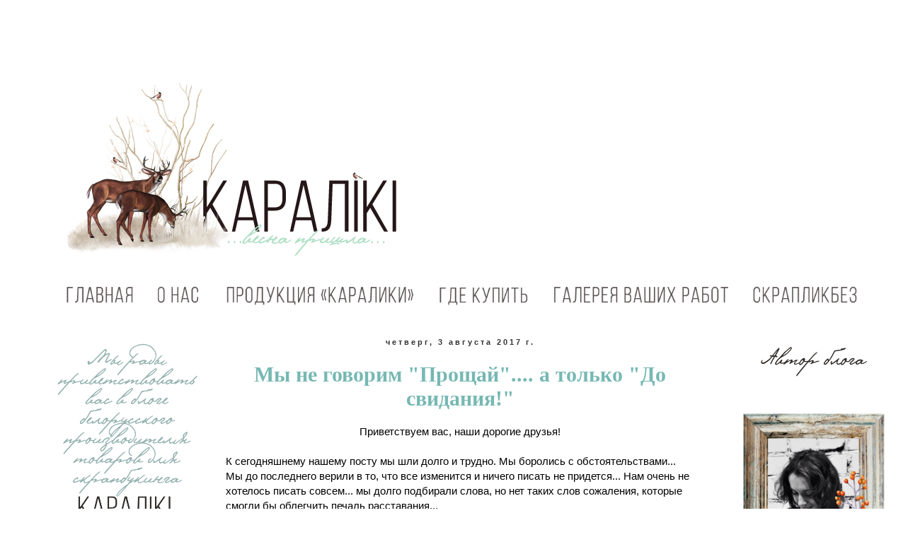

--- FILE ---
content_type: text/html; charset=UTF-8
request_url: http://karaliki-scrap.blogspot.com/
body_size: 22552
content:
<!DOCTYPE html>
<html class='v2' dir='ltr' lang='ru'>
<head>
<link href='https://www.blogger.com/static/v1/widgets/335934321-css_bundle_v2.css' rel='stylesheet' type='text/css'/>
<meta content='width=1100' name='viewport'/>
<meta content='text/html; charset=UTF-8' http-equiv='Content-Type'/>
<meta content='blogger' name='generator'/>
<link href='http://karaliki-scrap.blogspot.com/favicon.ico' rel='icon' type='image/x-icon'/>
<link href='http://karaliki-scrap.blogspot.com/' rel='canonical'/>
<link rel="alternate" type="application/atom+xml" title="Каралiкi - Atom" href="http://karaliki-scrap.blogspot.com/feeds/posts/default" />
<link rel="alternate" type="application/rss+xml" title="Каралiкi - RSS" href="http://karaliki-scrap.blogspot.com/feeds/posts/default?alt=rss" />
<link rel="service.post" type="application/atom+xml" title="Каралiкi - Atom" href="https://www.blogger.com/feeds/6626539654222183148/posts/default" />
<!--Can't find substitution for tag [blog.ieCssRetrofitLinks]-->
<meta content='http://karaliki-scrap.blogspot.com/' property='og:url'/>
<meta content='Каралiкi' property='og:title'/>
<meta content='' property='og:description'/>
<title>Каралiкi</title>
<style type='text/css'>@font-face{font-family:'Cuprum';font-style:normal;font-weight:700;font-display:swap;src:url(//fonts.gstatic.com/l/font?kit=dg45_pLmvrkcOkBnKsOzXyGWTBcmgwL9Zj0&skey=89fd952ea8dac949&v=v29);}</style>
<style id='page-skin-1' type='text/css'><!--
/*
-----------------------------------------------
Blogger Template Style
Name:     Simple
Designer: Blogger
URL:      www.blogger.com
----------------------------------------------- */
/* Content
----------------------------------------------- */
body {
font: normal normal 14px Verdana, Geneva, sans-serif;
color: #000000;
background: #ffffff none repeat scroll top left;
padding: 0 0 0 0;
}
html body .region-inner {
min-width: 0;
max-width: 100%;
width: auto;
}
h2 {
font-size: 22px;
}
a:link {
text-decoration:none;
color: #76b8b3;
}
a:visited {
text-decoration:none;
color: #788c8b;
}
a:hover {
text-decoration:underline;
color: #666666;
}
.body-fauxcolumn-outer .fauxcolumn-inner {
background: transparent none repeat scroll top left;
_background-image: none;
}
.body-fauxcolumn-outer .cap-top {
position: absolute;
z-index: 1;
height: 400px;
width: 100%;
}
.body-fauxcolumn-outer .cap-top .cap-left {
width: 100%;
background: transparent none repeat-x scroll top left;
_background-image: none;
}
.content-outer {
-moz-box-shadow: 0 0 0 rgba(0, 0, 0, .15);
-webkit-box-shadow: 0 0 0 rgba(0, 0, 0, .15);
-goog-ms-box-shadow: 0 0 0 #333333;
box-shadow: 0 0 0 rgba(0, 0, 0, .15);
margin-bottom: 1px;
}
.content-inner {
padding: 10px 40px;
}
.content-inner {
background-color: #ffffff;
}
/* Header
----------------------------------------------- */
.header-outer {
background: transparent none repeat-x scroll 0 -400px;
_background-image: none;
}
.Header h1 {
font: normal normal 40px 'Trebuchet MS',Trebuchet,Verdana,sans-serif;
color: #000000;
text-shadow: 0 0 0 rgba(0, 0, 0, .2);
}
.Header h1 a {
color: #000000;
}
.Header .description {
font-size: 18px;
color: #000000;
}
.header-inner .Header .titlewrapper {
padding: 22px 0;
}
.header-inner .Header .descriptionwrapper {
padding: 0 0;
}
/* Tabs
----------------------------------------------- */
.tabs-inner .section:first-child {
border-top: 0 solid #dddddd;
}
.tabs-inner .section:first-child ul {
margin-top: -1px;
border-top: 1px solid #dddddd;
border-left: 1px solid #dddddd;
border-right: 1px solid #dddddd;
}
.tabs-inner .widget ul {
background: transparent none repeat-x scroll 0 -800px;
_background-image: none;
border-bottom: 1px solid #dddddd;
margin-top: 0;
margin-left: -30px;
margin-right: -30px;
}
.tabs-inner .widget li a {
display: inline-block;
padding: .6em 1em;
font: normal normal 14px Verdana, Geneva, sans-serif;
color: #000000;
border-left: 1px solid #ffffff;
border-right: 1px solid #dddddd;
}
.tabs-inner .widget li:first-child a {
border-left: none;
}
.tabs-inner .widget li.selected a, .tabs-inner .widget li a:hover {
color: #000000;
background-color: #eeeeee;
text-decoration: none;
}
/* Columns
----------------------------------------------- */
.main-outer {
border-top: 0 solid transparent;
}
.fauxcolumn-left-outer .fauxcolumn-inner {
border-right: 1px solid transparent;
}
.fauxcolumn-right-outer .fauxcolumn-inner {
border-left: 1px solid transparent;
}
/* Headings
----------------------------------------------- */
div.widget > h2,
div.widget h2.title {
margin: 0 0 1em 0;
font: normal bold 11px Verdana, Geneva, sans-serif;
color: #000000;
}
/* Widgets
----------------------------------------------- */
.widget .zippy {
color: #999999;
text-shadow: 2px 2px 1px rgba(0, 0, 0, .1);
}
.widget .popular-posts ul {
list-style: none;
}
/* Posts
----------------------------------------------- */
h2.date-header {
font: normal bold 11px Verdana, Geneva, sans-serif;
}
.date-header span {
background-color: #ffffff;
color: #333333;
padding: 0.4em;
letter-spacing: 3px;
margin: inherit;
}
.main-inner {
padding-top: 35px;
padding-bottom: 65px;
}
.main-inner .column-center-inner {
padding: 0 0;
}
.main-inner .column-center-inner .section {
margin: 0 1em;
}
.post {
margin: 0 0 45px 0;
}
h3.post-title, .comments h4 {
font: normal bold 30px Cuprum;
margin: .75em 0 0;
}
.post-body {
font-size: 110%;
line-height: 1.4;
position: relative;
}
.post-body img, .post-body .tr-caption-container, .Profile img, .Image img,
.BlogList .item-thumbnail img {
padding: 2px;
background: #ffffff;
border: 1px solid #eeeeee;
-moz-box-shadow: 1px 1px 5px rgba(0, 0, 0, .1);
-webkit-box-shadow: 1px 1px 5px rgba(0, 0, 0, .1);
box-shadow: 1px 1px 5px rgba(0, 0, 0, .1);
}
.post-body img, .post-body .tr-caption-container {
padding: 5px;
}
.post-body .tr-caption-container {
color: #666666;
}
.post-body .tr-caption-container img {
padding: 0;
background: transparent;
border: none;
-moz-box-shadow: 0 0 0 rgba(0, 0, 0, .1);
-webkit-box-shadow: 0 0 0 rgba(0, 0, 0, .1);
box-shadow: 0 0 0 rgba(0, 0, 0, .1);
}
.post-header {
margin: 0 0 1.5em;
line-height: 1.6;
font-size: 90%;
}
.post-footer {
margin: 20px -2px 0;
padding: 5px 10px;
color: #666666;
background-color: #eeeeee;
border-bottom: 1px solid #eeeeee;
line-height: 1.6;
font-size: 90%;
}
#comments .comment-author {
padding-top: 1.5em;
border-top: 1px solid transparent;
background-position: 0 1.5em;
}
#comments .comment-author:first-child {
padding-top: 0;
border-top: none;
}
.avatar-image-container {
margin: .2em 0 0;
}
#comments .avatar-image-container img {
border: 1px solid #eeeeee;
}
/* Comments
----------------------------------------------- */
.comments .comments-content .icon.blog-author {
background-repeat: no-repeat;
background-image: url([data-uri]);
}
.comments .comments-content .loadmore a {
border-top: 1px solid #999999;
border-bottom: 1px solid #999999;
}
.comments .comment-thread.inline-thread {
background-color: #eeeeee;
}
.comments .continue {
border-top: 2px solid #999999;
}
/* Accents
---------------------------------------------- */
.section-columns td.columns-cell {
border-left: 1px solid transparent;
}
.blog-pager {
background: transparent url(//www.blogblog.com/1kt/simple/paging_dot.png) repeat-x scroll top center;
}
.blog-pager-older-link, .home-link,
.blog-pager-newer-link {
background-color: #ffffff;
padding: 5px;
}
.footer-outer {
border-top: 1px dashed #bbbbbb;
}
/* Mobile
----------------------------------------------- */
body.mobile  {
background-size: auto;
}
.mobile .body-fauxcolumn-outer {
background: transparent none repeat scroll top left;
}
.mobile .body-fauxcolumn-outer .cap-top {
background-size: 100% auto;
}
.mobile .content-outer {
-webkit-box-shadow: 0 0 3px rgba(0, 0, 0, .15);
box-shadow: 0 0 3px rgba(0, 0, 0, .15);
}
.mobile .tabs-inner .widget ul {
margin-left: 0;
margin-right: 0;
}
.mobile .post {
margin: 0;
}
.mobile .main-inner .column-center-inner .section {
margin: 0;
}
.mobile .date-header span {
padding: 0.1em 10px;
margin: 0 -10px;
}
.mobile h3.post-title {
margin: 0;
}
.mobile .blog-pager {
background: transparent none no-repeat scroll top center;
}
.mobile .footer-outer {
border-top: none;
}
.mobile .main-inner, .mobile .footer-inner {
background-color: #ffffff;
}
.mobile-index-contents {
color: #000000;
}
.mobile-link-button {
background-color: #76b8b3;
}
.mobile-link-button a:link, .mobile-link-button a:visited {
color: #ffffff;
}
.mobile .tabs-inner .section:first-child {
border-top: none;
}
.mobile .tabs-inner .PageList .widget-content {
background-color: #eeeeee;
color: #000000;
border-top: 1px solid #dddddd;
border-bottom: 1px solid #dddddd;
}
.mobile .tabs-inner .PageList .widget-content .pagelist-arrow {
border-left: 1px solid #dddddd;
}
.widget {text-align: center;}
--></style>
<style id='template-skin-1' type='text/css'><!--
body {
min-width: 1300px;
}
.content-outer, .content-fauxcolumn-outer, .region-inner {
min-width: 1300px;
max-width: 1300px;
_width: 1300px;
}
.main-inner .columns {
padding-left: 250px;
padding-right: 250px;
}
.main-inner .fauxcolumn-center-outer {
left: 250px;
right: 250px;
/* IE6 does not respect left and right together */
_width: expression(this.parentNode.offsetWidth -
parseInt("250px") -
parseInt("250px") + 'px');
}
.main-inner .fauxcolumn-left-outer {
width: 250px;
}
.main-inner .fauxcolumn-right-outer {
width: 250px;
}
.main-inner .column-left-outer {
width: 250px;
right: 100%;
margin-left: -250px;
}
.main-inner .column-right-outer {
width: 250px;
margin-right: -250px;
}
#layout {
min-width: 0;
}
#layout .content-outer {
min-width: 0;
width: 800px;
}
#layout .region-inner {
min-width: 0;
width: auto;
}
body#layout div.add_widget {
padding: 8px;
}
body#layout div.add_widget a {
margin-left: 32px;
}
--></style>
<link href='https://www.blogger.com/dyn-css/authorization.css?targetBlogID=6626539654222183148&amp;zx=b622d5c1-d297-4d42-a111-093d39426e23' media='none' onload='if(media!=&#39;all&#39;)media=&#39;all&#39;' rel='stylesheet'/><noscript><link href='https://www.blogger.com/dyn-css/authorization.css?targetBlogID=6626539654222183148&amp;zx=b622d5c1-d297-4d42-a111-093d39426e23' rel='stylesheet'/></noscript>
<meta name='google-adsense-platform-account' content='ca-host-pub-1556223355139109'/>
<meta name='google-adsense-platform-domain' content='blogspot.com'/>

</head>
<body class='loading variant-simplysimple'>
<div class='navbar no-items section' id='navbar' name='Панель навигации'>
</div>
<div itemscope='itemscope' itemtype='http://schema.org/Blog' style='display: none;'>
<meta content='Каралiкi' itemprop='name'/>
</div>
<div class='body-fauxcolumns'>
<div class='fauxcolumn-outer body-fauxcolumn-outer'>
<div class='cap-top'>
<div class='cap-left'></div>
<div class='cap-right'></div>
</div>
<div class='fauxborder-left'>
<div class='fauxborder-right'></div>
<div class='fauxcolumn-inner'>
</div>
</div>
<div class='cap-bottom'>
<div class='cap-left'></div>
<div class='cap-right'></div>
</div>
</div>
</div>
<div class='content'>
<div class='content-fauxcolumns'>
<div class='fauxcolumn-outer content-fauxcolumn-outer'>
<div class='cap-top'>
<div class='cap-left'></div>
<div class='cap-right'></div>
</div>
<div class='fauxborder-left'>
<div class='fauxborder-right'></div>
<div class='fauxcolumn-inner'>
</div>
</div>
<div class='cap-bottom'>
<div class='cap-left'></div>
<div class='cap-right'></div>
</div>
</div>
</div>
<div class='content-outer'>
<div class='content-cap-top cap-top'>
<div class='cap-left'></div>
<div class='cap-right'></div>
</div>
<div class='fauxborder-left content-fauxborder-left'>
<div class='fauxborder-right content-fauxborder-right'></div>
<div class='content-inner'>
<header>
<div class='header-outer'>
<div class='header-cap-top cap-top'>
<div class='cap-left'></div>
<div class='cap-right'></div>
</div>
<div class='fauxborder-left header-fauxborder-left'>
<div class='fauxborder-right header-fauxborder-right'></div>
<div class='region-inner header-inner'>
<div class='header section' id='header' name='Заголовок'><div class='widget Header' data-version='1' id='Header1'>
<div id='header-inner'>
<a href='http://karaliki-scrap.blogspot.com/' style='display: block'>
<img alt='Каралiкi' height='355px; ' id='Header1_headerimg' src='https://blogger.googleusercontent.com/img/b/R29vZ2xl/AVvXsEgvIC_zLI5q0wYtao0c0gehI7YNkQOo7hZ_MqGSn6IKoWp6D82U6QupliCZ6lJlhyphenhyphenE-f3BD8ews8Ga3hyphenhyphena8kzChghGZezNp0YjwLI6s3zZ3v8VfTFWILbiFMref0rDdNMFu4LdQBQb5_C2w/s1600/%25D1%2588%25D0%25B0%25D0%25BF%25D0%25BA%25D0%25B0-%25D0%25B2%25D0%25B5%25D1%2581%25D0%25BD%25D0%25B0.jpg' style='display: block' width='1300px; '/>
</a>
</div>
</div></div>
</div>
</div>
<div class='header-cap-bottom cap-bottom'>
<div class='cap-left'></div>
<div class='cap-right'></div>
</div>
</div>
</header>
<div class='tabs-outer'>
<div class='tabs-cap-top cap-top'>
<div class='cap-left'></div>
<div class='cap-right'></div>
</div>
<div class='fauxborder-left tabs-fauxborder-left'>
<div class='fauxborder-right tabs-fauxborder-right'></div>
<div class='region-inner tabs-inner'>
<div class='tabs section' id='crosscol' name='Поперечный столбец'><div class='widget HTML' data-version='1' id='HTML4'>
<div class='widget-content'>
<center>

<a target="_self" href="http://karaliki-scrap.blogspot.com.by/">
<img src="https://blogger.googleusercontent.com/img/b/R29vZ2xl/AVvXsEjLjQuV-oXvq3unSZ_-I733Hk9HROuUQ11AXevGm8OUmoW8NshVd7lWOCc772EP1DvEAAtBAXEuap_7HDhRrh0FidLm1-2jEOj3jPACDZeevbe6Yz-yULlkstANePJCxh51EZ6rhKbD864/s1600/%25D0%2593%25D0%25BB%25D0%25B0%25D0%25B2%25D0%25BD%25D0%25B0%25D1%258F.png" alt="каралики" border="0" width="123"/>
</a>

<a target="_self" href="http://karaliki-scrap.blogspot.com.by/p/blog-page.html">
<img src="https://blogger.googleusercontent.com/img/b/R29vZ2xl/AVvXsEgwlUT-p93aFbcBneJMh4p3mpBoOANBL1UY7ylD5HKZtXoGjmZBC-eJeDiX1pde2oJXynCcqC7dlheXDlKYac1SgknlhKoe-pjdTDjkImXNyH1RT-ZQazMpZpx0nOe_c7BYwzynaEkLkbU/s1600/%25D0%259E+%25D0%25BD%25D0%25B0%25D1%2581.png" alt="каралики" border="0" width="93"/>
</a>

<a target="_self" href="http://karaliki-scrap.blogspot.com.by/p/blog-page_4.html">
<img src="https://blogger.googleusercontent.com/img/b/R29vZ2xl/AVvXsEhpzco2tGQTXWqCpCUpIkANHZQtNlbvCQG7lkiACqPFHaE7jQ4L4SZPVMNfO00qG8eTGZ17JIlQOMOcS03nZxfAhmfCaTJTualUOITJd2yEdIbpKwH7tj46rm3B64NLlSU_VxKw-XIUGng/s1600/%25D0%259F%25D1%2580%25D0%25BE%25D0%25B4%25D1%2583%25D0%25BA%25D1%2586%25D0%25B8%25D1%258F.png" alt="каралики" border="0" width="297"/>
</a>

<a target="_self" href="http://karaliki-scrap.blogspot.com.by/p/blog-page_20.html">
<img src="https://blogger.googleusercontent.com/img/b/R29vZ2xl/AVvXsEhlmZzvyP0CYAdmtZZVhn2cOASoQP_HRTDHPgsf7AeSS4LaiCDb4JQ8QJKCLUZoYGDPsMuq7nNWbuxukmFOsuLEaOWh0rALKGAqP_-L74l6bvGG1ZDTz1kG41WnvIS2ASVyiGJ0Z69En7w/s1600/%25D0%259A%25D1%2583%25D0%25BF%25D0%25B8%25D1%2582%25D1%258C.png" alt="каралики" border="0" width="155"/>
</a>

<a target="_self" href="http://karaliki-scrap.blogspot.com.by/p/blog-page_6.html">
<img src="https://blogger.googleusercontent.com/img/b/R29vZ2xl/AVvXsEh49SE4dM98rDUaGv9V253JwH-spUazb_GGjkWt3T1AZO9uZ4egUM4AKqiH59Lr9tLXyLc8CEyOysDpg-Ct5D3UUGbTr7XZEAlr1VsziIRlbkjwmeDgwMsL4hwFkC6JGvNKJnTNfXE9cok/s1600/%25D0%2593%25D0%25B0%25D0%25BB%25D0%25B5%25D1%2580%25D0%25B5%25D1%258F+%25D1%2580%25D0%25B0%25D0%25B1%25D0%25BE%25D1%2582.png" alt="каралики" border="0" width="285"/>
</a>

<a target="_self" href="http://karaliki-scrap.blogspot.com.by/p/blog-page_68.html">
<img src="https://blogger.googleusercontent.com/img/b/R29vZ2xl/AVvXsEhKD72ppd1ueQpBlDN1eHoDY0Qz4UIat6dkDsjcy4CJUppvc-0ocMXdlH3lnRJKKWOVdOXfuCmRzNqZEF2LgcBOh3NF2ZEt4Hcrg-4dwb3zC0M1qHz9NNMuybhYnRD-woPRV8R89SdIV-M/s1600/%25D0%25A1%25D0%25BA%25D1%2580%25D0%25B0%25D0%25BF%25D0%25BB%25D0%25B8%25D0%25BA%25D0%25B1%25D0%25B5%25D0%25B71.png" alt="каралики" border="0" width="170"/>
</a>

</center>
</div>
<div class='clear'></div>
</div></div>
<div class='tabs no-items section' id='crosscol-overflow' name='Cross-Column 2'></div>
</div>
</div>
<div class='tabs-cap-bottom cap-bottom'>
<div class='cap-left'></div>
<div class='cap-right'></div>
</div>
</div>
<div class='main-outer'>
<div class='main-cap-top cap-top'>
<div class='cap-left'></div>
<div class='cap-right'></div>
</div>
<div class='fauxborder-left main-fauxborder-left'>
<div class='fauxborder-right main-fauxborder-right'></div>
<div class='region-inner main-inner'>
<div class='columns fauxcolumns'>
<div class='fauxcolumn-outer fauxcolumn-center-outer'>
<div class='cap-top'>
<div class='cap-left'></div>
<div class='cap-right'></div>
</div>
<div class='fauxborder-left'>
<div class='fauxborder-right'></div>
<div class='fauxcolumn-inner'>
</div>
</div>
<div class='cap-bottom'>
<div class='cap-left'></div>
<div class='cap-right'></div>
</div>
</div>
<div class='fauxcolumn-outer fauxcolumn-left-outer'>
<div class='cap-top'>
<div class='cap-left'></div>
<div class='cap-right'></div>
</div>
<div class='fauxborder-left'>
<div class='fauxborder-right'></div>
<div class='fauxcolumn-inner'>
</div>
</div>
<div class='cap-bottom'>
<div class='cap-left'></div>
<div class='cap-right'></div>
</div>
</div>
<div class='fauxcolumn-outer fauxcolumn-right-outer'>
<div class='cap-top'>
<div class='cap-left'></div>
<div class='cap-right'></div>
</div>
<div class='fauxborder-left'>
<div class='fauxborder-right'></div>
<div class='fauxcolumn-inner'>
</div>
</div>
<div class='cap-bottom'>
<div class='cap-left'></div>
<div class='cap-right'></div>
</div>
</div>
<!-- corrects IE6 width calculation -->
<div class='columns-inner'>
<div class='column-center-outer'>
<div class='column-center-inner'>
<div class='main section' id='main' name='Основной'><div class='widget Blog' data-version='1' id='Blog1'>
<div class='blog-posts hfeed'>

          <div class="date-outer">
        
<h2 class='date-header'><span>четверг, 3 августа 2017&#8239;г.</span></h2>

          <div class="date-posts">
        
<div class='post-outer'>
<div class='post hentry uncustomized-post-template' itemprop='blogPost' itemscope='itemscope' itemtype='http://schema.org/BlogPosting'>
<meta content='https://blogger.googleusercontent.com/img/b/R29vZ2xl/AVvXsEhJ8e3z4w1Lx8knHw7unO8rUAWKqFdnPtgyQBDDUp54kEFSjwllzX9hIV9OMOjFmLddyQUkIpF1Nt-iMchLa79HHcW2XRNqnMMXkZpKgZMU4FrcTbLB17aXNphz9Y0IqQL9414ewZKEZ6I/s1600/%25D0%2592%25D0%25B4%25D0%25BE%25D1%2585%25D0%25BD%25D0%25BE%25D0%25B2%25D0%25B5%25D0%25BD%25D0%25B8%25D1%258F.png' itemprop='image_url'/>
<meta content='6626539654222183148' itemprop='blogId'/>
<meta content='3256361525447843' itemprop='postId'/>
<a name='3256361525447843'></a>
<h3 class='post-title entry-title' itemprop='name'>
<a href='http://karaliki-scrap.blogspot.com/2017/08/blog-post_3.html'>Мы не говорим "Прощай".... а только "До свидания!"</a>
</h3>
<div class='post-header'>
<div class='post-header-line-1'></div>
</div>
<div class='post-body entry-content' id='post-body-3256361525447843' itemprop='description articleBody'>
<div dir="ltr" style="text-align: left;" trbidi="on">
<div class="separator" style="clear: both; text-align: left;">
</div>
<div class="separator" style="clear: both; text-align: left;">
</div>
<div style="margin-left: 1em; margin-right: 1em;">
<div style="text-align: center;">
Приветствуем вас, наши дорогие друзья!</div>
<br />
К сегодняшнему нашему посту мы шли долго и трудно. Мы боролись с обстоятельствами... Мы до последнего верили в то, что все изменится и ничего писать не придется... Нам очень не хотелось писать совсем... мы долго подбирали слова, но нет таких слов сожаления, которые смогли бы облегчить печаль расставания...<br />
Да, вы все верно прочитали, творческий коллектив блога "Каралики" прощается со своими читателями. В силу множества обстоятельств, ни в коей мере не зависящих от всех муз этого блога, начиная с нашей главной вдохновительницы Вики Fleer и заканчивая всеми нами, блог "Каралики" не сможет больше творить, вдохновлять, дарить радость знакомств с новинками и подарки в своем нынешнем виде. И все же...<br />
Мы не хотим говорить вам "прощай", мы ведь скраперы до глубины души - и этим сказано все! Ведь вы так долго были с нами, что просто так все бросить - не в наших правилах и желаниях...<br />
Мы говорим вам "до свидания!" С сегодняшнего дня челлендж блог "Каралики" уходит в глубины нашей памяти, а музы этого блога уходят в творческий отпуск, чтобы через некоторое время вернуться сюда (возможно не все, возможно не те, возможно не так)) с новым проектом, идеями и вдохновениями... Мы обещаем вам, что, не смотря на смену названия, будет интересно и ново (далеко не расходитесь, ок?))<br />
Итак, закрывая одну дверь, мы обязательно открываем новую... Что будет за новой дверью? Жизнь покажет! Если вы любите новизну и приключения... если вам знакома жажда неизведанного, то вам с нами по пути;)<br />
<br />
<i>P.S. И еще один момент, который касается победителей наших заданий, до сих пор не получивших свои призы от магазина ТМ "Каралики". К сожалению, до сегодняшнего момента администрации блога не удалось добиться отправки многих призов. Мы продолжаем верить в то, что у нас получится, и все наши победители обязательно получат свои призы. Но дать какие-либо гарантии мы не можем. В связи с этим, мы приносим свои извинения за неоправданные ожидания наших победителей. Нам очень жаль, что ситуация складывается именно таким образом.</i><br />
<br />
<div class="separator" style="clear: both; text-align: center;">
<a href="https://blogger.googleusercontent.com/img/b/R29vZ2xl/AVvXsEhJ8e3z4w1Lx8knHw7unO8rUAWKqFdnPtgyQBDDUp54kEFSjwllzX9hIV9OMOjFmLddyQUkIpF1Nt-iMchLa79HHcW2XRNqnMMXkZpKgZMU4FrcTbLB17aXNphz9Y0IqQL9414ewZKEZ6I/s1600/%25D0%2592%25D0%25B4%25D0%25BE%25D1%2585%25D0%25BD%25D0%25BE%25D0%25B2%25D0%25B5%25D0%25BD%25D0%25B8%25D1%258F.png" imageanchor="1" style="margin-left: 1em; margin-right: 1em;"><img border="0" src="https://blogger.googleusercontent.com/img/b/R29vZ2xl/AVvXsEhJ8e3z4w1Lx8knHw7unO8rUAWKqFdnPtgyQBDDUp54kEFSjwllzX9hIV9OMOjFmLddyQUkIpF1Nt-iMchLa79HHcW2XRNqnMMXkZpKgZMU4FrcTbLB17aXNphz9Y0IqQL9414ewZKEZ6I/s1600/%25D0%2592%25D0%25B4%25D0%25BE%25D1%2585%25D0%25BD%25D0%25BE%25D0%25B2%25D0%25B5%25D0%25BD%25D0%25B8%25D1%258F.png" width="300" /></a></div>
<br /></div>
<div style="margin-left: 1em; margin-right: 1em;">
<br /></div>
</div>
<div style='clear: both;'></div>
</div>
<div class='post-footer'>
<div class='post-footer-line post-footer-line-1'>
<span class='post-author vcard'>
Автор:
<span class='fn' itemprop='author' itemscope='itemscope' itemtype='http://schema.org/Person'>
<meta content='https://www.blogger.com/profile/01831951393510718291' itemprop='url'/>
<a class='g-profile' href='https://www.blogger.com/profile/01831951393510718291' rel='author' title='author profile'>
<span itemprop='name'>Илона (Yozheg)</span>
</a>
</span>
</span>
<span class='post-timestamp'>
на
<meta content='http://karaliki-scrap.blogspot.com/2017/08/blog-post_3.html' itemprop='url'/>
<a class='timestamp-link' href='http://karaliki-scrap.blogspot.com/2017/08/blog-post_3.html' rel='bookmark' title='permanent link'><abbr class='published' itemprop='datePublished' title='2017-08-03T09:00:00+03:00'>09:00</abbr></a>
</span>
<span class='post-comment-link'>
<a class='comment-link' href='http://karaliki-scrap.blogspot.com/2017/08/blog-post_3.html#comment-form' onclick=''>
14 комментариев:
  </a>
</span>
<span class='post-icons'>
<span class='item-control blog-admin pid-160414494'>
<a href='https://www.blogger.com/post-edit.g?blogID=6626539654222183148&postID=3256361525447843&from=pencil' title='Изменить сообщение'>
<img alt='' class='icon-action' height='18' src='https://resources.blogblog.com/img/icon18_edit_allbkg.gif' width='18'/>
</a>
</span>
</span>
<div class='post-share-buttons goog-inline-block'>
<a class='goog-inline-block share-button sb-email' href='https://www.blogger.com/share-post.g?blogID=6626539654222183148&postID=3256361525447843&target=email' target='_blank' title='Отправить по электронной почте'><span class='share-button-link-text'>Отправить по электронной почте</span></a><a class='goog-inline-block share-button sb-blog' href='https://www.blogger.com/share-post.g?blogID=6626539654222183148&postID=3256361525447843&target=blog' onclick='window.open(this.href, "_blank", "height=270,width=475"); return false;' target='_blank' title='Написать об этом в блоге'><span class='share-button-link-text'>Написать об этом в блоге</span></a><a class='goog-inline-block share-button sb-twitter' href='https://www.blogger.com/share-post.g?blogID=6626539654222183148&postID=3256361525447843&target=twitter' target='_blank' title='Поделиться в X'><span class='share-button-link-text'>Поделиться в X</span></a><a class='goog-inline-block share-button sb-facebook' href='https://www.blogger.com/share-post.g?blogID=6626539654222183148&postID=3256361525447843&target=facebook' onclick='window.open(this.href, "_blank", "height=430,width=640"); return false;' target='_blank' title='Опубликовать в Facebook'><span class='share-button-link-text'>Опубликовать в Facebook</span></a><a class='goog-inline-block share-button sb-pinterest' href='https://www.blogger.com/share-post.g?blogID=6626539654222183148&postID=3256361525447843&target=pinterest' target='_blank' title='Поделиться в Pinterest'><span class='share-button-link-text'>Поделиться в Pinterest</span></a>
</div>
</div>
<div class='post-footer-line post-footer-line-2'>
<span class='post-labels'>
Ярлыки:
<a href='http://karaliki-scrap.blogspot.com/search/label/karaliki' rel='tag'>karaliki</a>
</span>
</div>
<div class='post-footer-line post-footer-line-3'>
<span class='post-location'>
</span>
</div>
</div>
</div>
</div>

          </div></div>
        

          <div class="date-outer">
        
<h2 class='date-header'><span>вторник, 1 августа 2017&#8239;г.</span></h2>

          <div class="date-posts">
        
<div class='post-outer'>
<div class='post hentry uncustomized-post-template' itemprop='blogPost' itemscope='itemscope' itemtype='http://schema.org/BlogPosting'>
<meta content='https://blogger.googleusercontent.com/img/b/R29vZ2xl/AVvXsEibjCVDT2eS3_WbAL_ccF8Xjc-LxX9eiXsmWv9Rp-yggxlhMUyQJClmtShvmLqKQJUu-JwPQrbwu0LjntKhPBv4PqQelP0FU2yLvmHb0KEjDxr6lzP6tJSGTYEEw2Pj-QI_pYJvA8gHGRk/s400/DSC08158.JPG' itemprop='image_url'/>
<meta content='6626539654222183148' itemprop='blogId'/>
<meta content='2127426197897357935' itemprop='postId'/>
<a name='2127426197897357935'></a>
<h3 class='post-title entry-title' itemprop='name'>
<a href='http://karaliki-scrap.blogspot.com/2017/08/blog-post.html'>Итоги июньской палитры</a>
</h3>
<div class='post-header'>
<div class='post-header-line-1'></div>
</div>
<div class='post-body entry-content' id='post-body-2127426197897357935' itemprop='description articleBody'>
<div dir="ltr" style="text-align: left;" trbidi="on">
<div class="separator" style="clear: both; text-align: left;">
</div>
<div class="separator" style="clear: both; text-align: left;">
</div>
<div style="margin-left: 1em; margin-right: 1em;">
<div style="text-align: center;">
Добрый день, дорогие друзья!</div>
<br />
Не смотря на то, что палитра для многих все так же остается непростым заданием и не часто вызывает вдохновение (очень жаль)), вы порадовали нас своими чудесными работами и прекрасным видением предложенной палитры. Спасибо всем участницам!<br />
А бесспорной победительницей этого задания наши музы выбрали&nbsp;<a href="https://praskowja.blogspot.com.by/2017/07/blog-post_8.html">Жанну Чижикову</a>&nbsp;<i>за ее чудный лавандовый блокнот, который ведет за собой в "Прованс -  прекрасную лавандовую провинцию на юге Франции. Стиль французской деревни прост и уютен, очень романтичен и располагает к  некой размеренности и мечтательности." </i><br />
<i><br /></i>
<div class="separator" style="clear: both; text-align: center;">
<a href="https://blogger.googleusercontent.com/img/b/R29vZ2xl/AVvXsEibjCVDT2eS3_WbAL_ccF8Xjc-LxX9eiXsmWv9Rp-yggxlhMUyQJClmtShvmLqKQJUu-JwPQrbwu0LjntKhPBv4PqQelP0FU2yLvmHb0KEjDxr6lzP6tJSGTYEEw2Pj-QI_pYJvA8gHGRk/s1600/DSC08158.JPG" imageanchor="1" style="margin-left: 1em; margin-right: 1em;"><img border="0" data-original-height="1315" data-original-width="1600" height="328" src="https://blogger.googleusercontent.com/img/b/R29vZ2xl/AVvXsEibjCVDT2eS3_WbAL_ccF8Xjc-LxX9eiXsmWv9Rp-yggxlhMUyQJClmtShvmLqKQJUu-JwPQrbwu0LjntKhPBv4PqQelP0FU2yLvmHb0KEjDxr6lzP6tJSGTYEEw2Pj-QI_pYJvA8gHGRk/s400/DSC08158.JPG" width="400" /></a></div>
<div class="separator" style="clear: both; text-align: center;">
<br /></div>
<div class="separator" style="clear: both; text-align: left;">
Жанна, этот баннер для вас</div>
<div class="separator" style="clear: both; text-align: center;">
<a href="https://blogger.googleusercontent.com/img/b/R29vZ2xl/AVvXsEi4WVgmm7gZS83N4CFa3HnnO0f448LySdpSHeKo17zesMvBvt9kGQIShpm1wwMhvK5ululr8ZvUCoXnI4IVdTIxAODHbQvxqGOfhZuvwP5Be_fIvwzbTktV0RD6-ZMWglELNt9wdfrvJmtx/s1600/%25D0%259F%25D0%25BE%25D0%25B1%25D0%25B5%25D0%25B4%25D0%25B8%25D1%2582%25D0%25B5%25D0%25BB%25D1%258C.jpg" imageanchor="1" style="margin-left: 1em; margin-right: 1em;"><img border="0" data-original-height="471" data-original-width="499" height="301" src="https://blogger.googleusercontent.com/img/b/R29vZ2xl/AVvXsEi4WVgmm7gZS83N4CFa3HnnO0f448LySdpSHeKo17zesMvBvt9kGQIShpm1wwMhvK5ululr8ZvUCoXnI4IVdTIxAODHbQvxqGOfhZuvwP5Be_fIvwzbTktV0RD6-ZMWglELNt9wdfrvJmtx/s320/%25D0%259F%25D0%25BE%25D0%25B1%25D0%25B5%25D0%25B4%25D0%25B8%25D1%2582%25D0%25B5%25D0%25BB%25D1%258C.jpg" width="320" /></a></div>
<br />
И, как вы помните, сегодня мы разыграем среди участников приз от&nbsp;нашего спонсора - дизайнера, иллюстратора, автора множества красивых коллекций бумаги&nbsp;<a href="https://www.instagram.com/_irina_fresh/">Ирины Fresh&nbsp;</a>&nbsp;- цифровой набор страниц и карточек для цветочного творческого планнера<br />
<br />
<div class="separator" style="clear: both; text-align: center;">
<a href="https://blogger.googleusercontent.com/img/b/R29vZ2xl/AVvXsEiFZ8QEOX2N-Fj5HVRzuDIZz1926DQkqsUM51dcDxn4q-I4hhygsXW2fA3w2rzNsqSjj034DT2NhXQZfsR456_Sar1G0HrhwdZbglx9ZEK1ERmHSSZI2e3qcQVIksT_0iCSgH8KdOJseBd9/s1600/%25D0%25BF%25D1%2580%25D0%25B8%25D0%25B7.jpg" imageanchor="1" style="margin-left: 1em; margin-right: 1em;"><img border="0" data-original-height="1129" data-original-width="1600" height="281" src="https://blogger.googleusercontent.com/img/b/R29vZ2xl/AVvXsEiFZ8QEOX2N-Fj5HVRzuDIZz1926DQkqsUM51dcDxn4q-I4hhygsXW2fA3w2rzNsqSjj034DT2NhXQZfsR456_Sar1G0HrhwdZbglx9ZEK1ERmHSSZI2e3qcQVIksT_0iCSgH8KdOJseBd9/s400/%25D0%25BF%25D1%2580%25D0%25B8%25D0%25B7.jpg" width="400" /></a></div>
<div class="separator" style="clear: both; text-align: center;">
<br /></div>
<div class="separator" style="clear: both; text-align: left;">
А победителей у нас будет трое! И, как обычно, доверим выбор мистеру Рандому. Итак, призы получают:</div>
<div class="separator" style="clear: both; text-align: center;">
<a href="https://blogger.googleusercontent.com/img/b/R29vZ2xl/AVvXsEhMDhoROaZUOQJx6NVgFleq1CuyKo8xd5EvC8XVGZQW38wmu6Qf-mzpWm8SflnMjqOdhUrlb43169jZen1xc-ryX5WdDMZ0C-N2KsHX20WzQuQ2HmX7ASvMESiQyufyAI4x10Cl6kMM9mmu/s1600/%25D0%259F%25D0%25B0%25D0%25BB%25D0%25B8%25D1%2582%25D1%2580%25D0%25B0_%25D0%25B8%25D1%258E%25D0%25BD%25D1%258C-1.jpg" imageanchor="1" style="margin-left: 1em; margin-right: 1em;"><img border="0" data-original-height="187" data-original-width="168" src="https://blogger.googleusercontent.com/img/b/R29vZ2xl/AVvXsEhMDhoROaZUOQJx6NVgFleq1CuyKo8xd5EvC8XVGZQW38wmu6Qf-mzpWm8SflnMjqOdhUrlb43169jZen1xc-ryX5WdDMZ0C-N2KsHX20WzQuQ2HmX7ASvMESiQyufyAI4x10Cl6kMM9mmu/s1600/%25D0%259F%25D0%25B0%25D0%25BB%25D0%25B8%25D1%2582%25D1%2580%25D0%25B0_%25D0%25B8%25D1%258E%25D0%25BD%25D1%258C-1.jpg" /></a></div>
<div style="text-align: center;">
<b>&nbsp;<a href="http://yaromenkaksu.blogspot.com.by/2017/07/blog-post.html">3. Яроменка Ксенія</a></b></div>
<div style="text-align: center;">
<br /></div>
<div class="separator" style="clear: both; text-align: center;">
<a href="https://blogger.googleusercontent.com/img/b/R29vZ2xl/AVvXsEg1JlYS-Sa7tLX0j1T6dT_Y4ceAEgrsTiIlYEUyzAGB1XIekfwX_awSpsqbY1NMVD1dQLxGOH6fX9y6Tr7-GhtRdFsb9JdxPJLEhLqBouZTdEZV6Hxy6e0heKihn1hetKF4P9XAbEY1iVtd/s1600/%25D0%259F%25D0%25B0%25D0%25BB%25D0%25B8%25D1%2582%25D1%2580%25D0%25B0_%25D0%25B8%25D1%258E%25D0%25BD%25D1%258C-2.jpg" imageanchor="1" style="margin-left: 1em; margin-right: 1em;"><img border="0" data-original-height="186" data-original-width="166" src="https://blogger.googleusercontent.com/img/b/R29vZ2xl/AVvXsEg1JlYS-Sa7tLX0j1T6dT_Y4ceAEgrsTiIlYEUyzAGB1XIekfwX_awSpsqbY1NMVD1dQLxGOH6fX9y6Tr7-GhtRdFsb9JdxPJLEhLqBouZTdEZV6Hxy6e0heKihn1hetKF4P9XAbEY1iVtd/s1600/%25D0%259F%25D0%25B0%25D0%25BB%25D0%25B8%25D1%2582%25D1%2580%25D0%25B0_%25D0%25B8%25D1%258E%25D0%25BD%25D1%258C-2.jpg" /></a></div>
<div style="text-align: center;">
<b>&nbsp;<a href="https://www.instagram.com/p/BWS6dZTne3x/">6. Oksana_mask</a></b></div>
<div style="text-align: center;">
<br /></div>
<div class="separator" style="clear: both; text-align: center;">
<a href="https://blogger.googleusercontent.com/img/b/R29vZ2xl/AVvXsEi6RcOiWkVgSmNb12LmRzyq9E0Cuf8ew0av5FKsNDZDhCBW89naXCEqdTR_xUufkcVYOp10hwbmEXEeV7GjwuIijTcJbmqewEeVqnQzNuslVp5iI3Ex4T663zB2fQd-5A6BWxBnTO0qS3DY/s1600/%25D0%259F%25D0%25B0%25D0%25BB%25D0%25B8%25D1%2582%25D1%2580%25D0%25B0_%25D0%25B8%25D1%258E%25D0%25BD%25D1%258C-3.jpg" imageanchor="1" style="margin-left: 1em; margin-right: 1em;"><img border="0" data-original-height="187" data-original-width="166" src="https://blogger.googleusercontent.com/img/b/R29vZ2xl/AVvXsEi6RcOiWkVgSmNb12LmRzyq9E0Cuf8ew0av5FKsNDZDhCBW89naXCEqdTR_xUufkcVYOp10hwbmEXEeV7GjwuIijTcJbmqewEeVqnQzNuslVp5iI3Ex4T663zB2fQd-5A6BWxBnTO0qS3DY/s1600/%25D0%259F%25D0%25B0%25D0%25BB%25D0%25B8%25D1%2582%25D1%2580%25D0%25B0_%25D0%25B8%25D1%258E%25D0%25BD%25D1%258C-3.jpg" /></a></div>
<div class="separator" style="clear: both; text-align: center;">
<a href="https://praskowja.blogspot.com.by/2017/07/blog-post_8.html"><b>5. Жанна Чижикова</b></a></div>
<div class="separator" style="clear: both; text-align: center;">
<br /></div>
<div class="separator" style="clear: both; text-align: left;">
Девушки, поздравляем! Напишите, пожалуйста, письмо со своими контактными данными на электронный адрес DK-Karaliki@yandex.ru&nbsp;c пометкой "Приз - палитра июня".&nbsp;</div>
<div class="separator" style="clear: both; text-align: left;">
<br /></div>
<div class="separator" style="clear: both; text-align: left;">
Спасибо всем, что творите вместе с нами и...</div>
<div class="separator" style="clear: both; text-align: center;">
<br /></div>
<div class="separator" style="clear: both; text-align: center;">
<a href="https://blogger.googleusercontent.com/img/b/R29vZ2xl/AVvXsEhJ8e3z4w1Lx8knHw7unO8rUAWKqFdnPtgyQBDDUp54kEFSjwllzX9hIV9OMOjFmLddyQUkIpF1Nt-iMchLa79HHcW2XRNqnMMXkZpKgZMU4FrcTbLB17aXNphz9Y0IqQL9414ewZKEZ6I/s1600/%25D0%2592%25D0%25B4%25D0%25BE%25D1%2585%25D0%25BD%25D0%25BE%25D0%25B2%25D0%25B5%25D0%25BD%25D0%25B8%25D1%258F.png" imageanchor="1" style="margin-left: 1em; margin-right: 1em;"><img border="0" src="https://blogger.googleusercontent.com/img/b/R29vZ2xl/AVvXsEhJ8e3z4w1Lx8knHw7unO8rUAWKqFdnPtgyQBDDUp54kEFSjwllzX9hIV9OMOjFmLddyQUkIpF1Nt-iMchLa79HHcW2XRNqnMMXkZpKgZMU4FrcTbLB17aXNphz9Y0IqQL9414ewZKEZ6I/s1600/%25D0%2592%25D0%25B4%25D0%25BE%25D1%2585%25D0%25BD%25D0%25BE%25D0%25B2%25D0%25B5%25D0%25BD%25D0%25B8%25D1%258F.png" width="300" /></a></div>
</div>
</div>
<div style='clear: both;'></div>
</div>
<div class='post-footer'>
<div class='post-footer-line post-footer-line-1'>
<span class='post-author vcard'>
Автор:
<span class='fn' itemprop='author' itemscope='itemscope' itemtype='http://schema.org/Person'>
<meta content='https://www.blogger.com/profile/01831951393510718291' itemprop='url'/>
<a class='g-profile' href='https://www.blogger.com/profile/01831951393510718291' rel='author' title='author profile'>
<span itemprop='name'>Илона (Yozheg)</span>
</a>
</span>
</span>
<span class='post-timestamp'>
на
<meta content='http://karaliki-scrap.blogspot.com/2017/08/blog-post.html' itemprop='url'/>
<a class='timestamp-link' href='http://karaliki-scrap.blogspot.com/2017/08/blog-post.html' rel='bookmark' title='permanent link'><abbr class='published' itemprop='datePublished' title='2017-08-01T10:00:00+03:00'>10:00</abbr></a>
</span>
<span class='post-comment-link'>
<a class='comment-link' href='http://karaliki-scrap.blogspot.com/2017/08/blog-post.html#comment-form' onclick=''>
3 комментария:
  </a>
</span>
<span class='post-icons'>
<span class='item-control blog-admin pid-160414494'>
<a href='https://www.blogger.com/post-edit.g?blogID=6626539654222183148&postID=2127426197897357935&from=pencil' title='Изменить сообщение'>
<img alt='' class='icon-action' height='18' src='https://resources.blogblog.com/img/icon18_edit_allbkg.gif' width='18'/>
</a>
</span>
</span>
<div class='post-share-buttons goog-inline-block'>
<a class='goog-inline-block share-button sb-email' href='https://www.blogger.com/share-post.g?blogID=6626539654222183148&postID=2127426197897357935&target=email' target='_blank' title='Отправить по электронной почте'><span class='share-button-link-text'>Отправить по электронной почте</span></a><a class='goog-inline-block share-button sb-blog' href='https://www.blogger.com/share-post.g?blogID=6626539654222183148&postID=2127426197897357935&target=blog' onclick='window.open(this.href, "_blank", "height=270,width=475"); return false;' target='_blank' title='Написать об этом в блоге'><span class='share-button-link-text'>Написать об этом в блоге</span></a><a class='goog-inline-block share-button sb-twitter' href='https://www.blogger.com/share-post.g?blogID=6626539654222183148&postID=2127426197897357935&target=twitter' target='_blank' title='Поделиться в X'><span class='share-button-link-text'>Поделиться в X</span></a><a class='goog-inline-block share-button sb-facebook' href='https://www.blogger.com/share-post.g?blogID=6626539654222183148&postID=2127426197897357935&target=facebook' onclick='window.open(this.href, "_blank", "height=430,width=640"); return false;' target='_blank' title='Опубликовать в Facebook'><span class='share-button-link-text'>Опубликовать в Facebook</span></a><a class='goog-inline-block share-button sb-pinterest' href='https://www.blogger.com/share-post.g?blogID=6626539654222183148&postID=2127426197897357935&target=pinterest' target='_blank' title='Поделиться в Pinterest'><span class='share-button-link-text'>Поделиться в Pinterest</span></a>
</div>
</div>
<div class='post-footer-line post-footer-line-2'>
<span class='post-labels'>
Ярлыки:
<a href='http://karaliki-scrap.blogspot.com/search/label/%D1%80%D0%B5%D0%B7%D1%83%D0%BB%D1%8C%D1%82%D0%B0%D1%82%D1%8B%20%D0%B7%D0%B0%D0%B4%D0%B0%D0%BD%D0%B8%D1%8F' rel='tag'>результаты задания</a>
</span>
</div>
<div class='post-footer-line post-footer-line-3'>
<span class='post-location'>
</span>
</div>
</div>
</div>
</div>

        </div></div>
      
</div>
<div class='blog-pager' id='blog-pager'>
<span id='blog-pager-older-link'>
<a class='blog-pager-older-link' href='http://karaliki-scrap.blogspot.com/search?updated-max=2017-08-01T10:00:00%2B03:00&amp;max-results=2' id='Blog1_blog-pager-older-link' title='Предыдущие'>Предыдущие</a>
</span>
<a class='home-link' href='http://karaliki-scrap.blogspot.com/'>Главная страница</a>
</div>
<div class='clear'></div>
<div class='blog-feeds'>
<div class='feed-links'>
Подписаться на:
<a class='feed-link' href='http://karaliki-scrap.blogspot.com/feeds/posts/default' target='_blank' type='application/atom+xml'>Комментарии (Atom)</a>
</div>
</div>
</div></div>
</div>
</div>
<div class='column-left-outer'>
<div class='column-left-inner'>
<aside>
<div class='sidebar section' id='sidebar-left-1'><div class='widget HTML' data-version='1' id='HTML2'>
<div class='widget-content'>
<center>

<a target="_self" href="http://karaliki-scrap.blogspot.com.by/">
<img src="https://blogger.googleusercontent.com/img/b/R29vZ2xl/AVvXsEiTKLY-UOnbjn3vTRSsvpXQbgSpgoxz1rc-4I5VhMLZkG2SibQe5mbGb_Ry5-s2F7o1xE1nN5MVVsXpLWs4URrsc7Wx1EdV08g_EyVGVmXFmNVFBT0BNGx0-L383QlBZ59eP2tsVuV7mxk/s1600/%25D0%25BF%25D1%2580%25D0%25B8%25D0%25B2%25D0%25B5%25D1%2582%25D1%2581%25D1%2582%25D0%25B2%25D0%25B8%25D0%25B5.png" alt="каралики" border="0" width="220"/>
</a>

</center>
</div>
<div class='clear'></div>
</div><div class='widget HTML' data-version='1' id='HTML6'>
<div class='widget-content'>
<center>

<a target="_self" href="http://karaliki.by/">
<img src="https://blogger.googleusercontent.com/img/b/R29vZ2xl/AVvXsEhXFqrTqMZp0-U1JrC-okgnQ22MDiwWqUZLB5ZsMENB7sskGpifguxDP5l6JSwg2F9iPzFw0tbE0bFK7Tj_x6seE8fl_WDEYUBxfGmbjKwVyVCZZaBhQNptNZaKW82f8-TYaJD65pz2rXw/s1600/%25D0%259C%25D0%25B0%25D0%25B3%25D0%25B0%25D0%25B7%25D0%25B8%25D0%25BD1.png" alt="каралики" border="0" width="190" />
</a>

<a target="_self" href="https://www.instagram.com/karaliki_scrap/">
<img src="https://blogger.googleusercontent.com/img/b/R29vZ2xl/AVvXsEiHzf0PqqFdgLKqpZm11QhGOhV9lRGkncrJKa9WnZDfhFD7C46IrnZgcsr8aZGCpKSlebh4_qNQSiQtOVAgV5RzKK3xu4_fU2lV6_btNlWZpDJDRzyq4mb5yyEdqLHF3WouJyVKElizMs4/s1600/%25D0%2598%25D0%25931.png" alt="каралики" border="0" width="90"/>
</a>

<a target="_self" href="https://vk.com/karaliki_by">
<img src="https://blogger.googleusercontent.com/img/b/R29vZ2xl/AVvXsEi-GDTeK5tlMSwXsHtRxNbAH6xX9xFXWeC5MimgwB-A13gw37UfDIwlLHB-IVDfBi0UCHFOmVJ5mFy2sLEh44rLENnc_z3yjM7lbel0MHafIroWnge_PhBdTUJAbgxvG_NfTar3Ultc180/s1600/%25D0%2592%25D0%259A1.png" alt="каралики" border="0" width="90"/>
</a>

</center>
</div>
<div class='clear'></div>
</div><div class='widget HTML' data-version='1' id='HTML5'>
<div class='widget-content'>
<center>

<a target="_self" href="http://karaliki-scrap.blogspot.com.by/">
<img src="https://blogger.googleusercontent.com/img/b/R29vZ2xl/AVvXsEiWJIMlOaTj09ay_Km5lV1eEx3fTJlJtkc_jyUD8zO_DH6R55rMCWOIaqxLxCoPYaAb9JOJsWUDpLXF2FRAFUIBiNeyc5hbrbndSLDRiRhReuPUMauGtxEnXwuaFGQCs5WCPMB4oBPegfE/s1600/%25D0%2597%25D0%25B0%25D0%25B4%25D0%25B0%25D0%25BD%25D0%25B8%25D1%258F.jpg" alt="каралики" border="0" width="220"/>
</a>

</center>
</div>
<div class='clear'></div>
</div><div class='widget HTML' data-version='1' id='HTML32'>
<div class='widget-content'>
<center>

<a target="_self" href="http://karaliki-scrap.blogspot.com.by/p/blog-page_6.html">
<img src="https://blogger.googleusercontent.com/img/b/R29vZ2xl/AVvXsEjG5GjwmRH0bx6YvTp_VSbDbuFZH12uSSVw5vAECYSWxEBOlae4VHPYa9A2SuNgVTVtexpMloxr4ugmVsp0QiomyBeVv7n_QlYpM3S-GBNi7zsk2RCLlJQJQmJDqoBW8-ZcUio_jAqEo3c/s1600/%25D0%2593%25D0%25B0%25D0%25BB%25D0%25B5%25D1%2580%25D0%25B5%25D1%258F+%25D1%2580%25D0%25B0%25D0%25B1%25D0%25BE%25D1%2582.jpg" alt="каралики" border="0" width="200"/>
</a>

</center>
</div>
<div class='clear'></div>
</div><div class='widget LinkList' data-version='1' id='LinkList2'>
<div class='widget-content'>
<ul>
<li><a href='http://karaliki-scrap.blogspot.com.by/2017/05/blog-post.html'>Май</a></li>
<li><a href='http://karaliki-scrap.blogspot.com.by/2017/04/blog-post_6.html'>Апрель</a></li>
<li><a href='http://karaliki-scrap.blogspot.com.by/2017/03/blog-post.html'>Март</a></li>
<li><a href='https://karaliki-scrap.blogspot.com.by/2017/02/blog-post.html'>Февраль</a></li>
<li><a href='https://karaliki-scrap.blogspot.com.by/2017/01/vs.html'>Январь</a></li>
</ul>
<div class='clear'></div>
</div>
</div><div class='widget HTML' data-version='1' id='HTML16'>
<div class='widget-content'>
<center>

<a target="_self" href="http://karaliki-scrap.blogspot.com.by/">
<img src="https://blogger.googleusercontent.com/img/b/R29vZ2xl/AVvXsEiWEHGcAOhctN0bhdE7jYYZyU1EL8GE-o4y_cVJmSTq_Vxx1yU2Z6KkKCMmejwtw7lfVOfKHBnK8jertE4pNzmbnwMmKWhCksaiFaaG-BzvQcjTPWcNs7bHV5F2ad0JWky_LJ2jQ3bb9h0/s1600/%25D0%25A1%25D0%259F.jpg" alt="каралики" border="0" width="220"/>
</a>

</center>
</div>
<div class='clear'></div>
</div><div class='widget LinkList' data-version='1' id='LinkList1'>
<h2>Проект "Кругосветка с Караликами".</h2>
<div class='widget-content'>
<ul>
<li><a href='http://karaliki-scrap.blogspot.com.by/2017/06/0307.html'>Путешествие пятое: Египет</a></li>
<li><a href='http://karaliki-scrap.blogspot.com.by/2017/05/blog-post_10.html'>Путешествие четвертое: Марокко</a></li>
<li><a href='http://karaliki-scrap.blogspot.com.by/2017/04/3004.html'>Путешествие третье: Испания, Португалия и Мальорка</a></li>
<li><a href='http://karaliki-scrap.blogspot.com.by/2017/03/2203.html'>Путешествие второе: Франция</a></li>
<li><a href='http://karaliki-scrap.blogspot.com.by/2017/02/2702.html'>Путешествие первое: Скандинавия</a></li>
</ul>
<div class='clear'></div>
</div>
</div><div class='widget HTML' data-version='1' id='HTML7'>
<div class='widget-content'>
<center>

<a target="_self" href="http://karaliki-scrap.blogspot.com.by/">
<img src="https://blogger.googleusercontent.com/img/b/R29vZ2xl/AVvXsEgq5GCIb50-JViZOGwKjJGCOE3MVZb3qA2fARF7bQRuKOTLi-Y3bf7IQB6vPvJyPEzOnBIIcyHqg8lnOBEx9qXhNHtlgg2NRmhHASNhWi63fOFbD14tU6963STYOed7X0moyZhgkeNKzBo/s1600/%25D0%25A7%25D0%25B8%25D1%2582%25D0%25B0%25D1%2582%25D0%25B5%25D0%25BB%25D0%25B8.jpg" alt="каралики" border="0" width="220"/>
</a>

</center>
</div>
<div class='clear'></div>
</div><div class='widget Followers' data-version='1' id='Followers1'>
<div class='widget-content'>
<div id='Followers1-wrapper'>
<div style='margin-right:2px;'>
<div><script type="text/javascript" src="https://apis.google.com/js/platform.js"></script>
<div id="followers-iframe-container"></div>
<script type="text/javascript">
    window.followersIframe = null;
    function followersIframeOpen(url) {
      gapi.load("gapi.iframes", function() {
        if (gapi.iframes && gapi.iframes.getContext) {
          window.followersIframe = gapi.iframes.getContext().openChild({
            url: url,
            where: document.getElementById("followers-iframe-container"),
            messageHandlersFilter: gapi.iframes.CROSS_ORIGIN_IFRAMES_FILTER,
            messageHandlers: {
              '_ready': function(obj) {
                window.followersIframe.getIframeEl().height = obj.height;
              },
              'reset': function() {
                window.followersIframe.close();
                followersIframeOpen("https://www.blogger.com/followers/frame/6626539654222183148?colors\x3dCgt0cmFuc3BhcmVudBILdHJhbnNwYXJlbnQaByMwMDAwMDAiByM3NmI4YjMqByNmZmZmZmYyByMwMDAwMDA6ByMwMDAwMDBCByM3NmI4YjNKByM5OTk5OTlSByM3NmI4YjNaC3RyYW5zcGFyZW50\x26pageSize\x3d21\x26hl\x3dru\x26origin\x3dhttp://karaliki-scrap.blogspot.com");
              },
              'open': function(url) {
                window.followersIframe.close();
                followersIframeOpen(url);
              }
            }
          });
        }
      });
    }
    followersIframeOpen("https://www.blogger.com/followers/frame/6626539654222183148?colors\x3dCgt0cmFuc3BhcmVudBILdHJhbnNwYXJlbnQaByMwMDAwMDAiByM3NmI4YjMqByNmZmZmZmYyByMwMDAwMDA6ByMwMDAwMDBCByM3NmI4YjNKByM5OTk5OTlSByM3NmI4YjNaC3RyYW5zcGFyZW50\x26pageSize\x3d21\x26hl\x3dru\x26origin\x3dhttp://karaliki-scrap.blogspot.com");
  </script></div>
</div>
</div>
<div class='clear'></div>
</div>
</div><div class='widget HTML' data-version='1' id='HTML3'>
<div class='widget-content'>
<center>

<a target="_self" href="http://karaliki-scrap.blogspot.com.by/">
<img src="https://blogger.googleusercontent.com/img/b/R29vZ2xl/AVvXsEhYvd23LBNSC9afc2A2Z0nI00i0TST8YOK0u04_JJwkjutBC9SU_WhyEGVAORycWL3sILjLWEA9GhyphenhyphenYg2eWmvGBXCWVED3n1gcOmNqOALpF2r6-FS2DyYZg4WiSru4LblqgTi-BZoIhjng/s1600/%25D0%2590%25D1%2580%25D1%2585%25D0%25B8%25D0%25B2.jpg" alt="каралики" border="0" width="220"/>
</a>

</center>
</div>
<div class='clear'></div>
</div><div class='widget BlogArchive' data-version='1' id='BlogArchive1'>
<div class='widget-content'>
<div id='ArchiveList'>
<div id='BlogArchive1_ArchiveList'>
<ul class='hierarchy'>
<li class='archivedate expanded'>
<a class='toggle' href='javascript:void(0)'>
<span class='zippy toggle-open'>

        &#9660;&#160;
      
</span>
</a>
<a class='post-count-link' href='http://karaliki-scrap.blogspot.com/2017/'>
2017
</a>
<span class='post-count' dir='ltr'>(89)</span>
<ul class='hierarchy'>
<li class='archivedate expanded'>
<a class='toggle' href='javascript:void(0)'>
<span class='zippy toggle-open'>

        &#9660;&#160;
      
</span>
</a>
<a class='post-count-link' href='http://karaliki-scrap.blogspot.com/2017/08/'>
августа
</a>
<span class='post-count' dir='ltr'>(2)</span>
<ul class='posts'>
<li><a href='http://karaliki-scrap.blogspot.com/2017/08/blog-post_3.html'>Мы не говорим &quot;Прощай&quot;.... а только &quot;До свидания!&quot;</a></li>
<li><a href='http://karaliki-scrap.blogspot.com/2017/08/blog-post.html'>Итоги июньской палитры</a></li>
</ul>
</li>
</ul>
<ul class='hierarchy'>
<li class='archivedate collapsed'>
<a class='toggle' href='javascript:void(0)'>
<span class='zippy'>

        &#9658;&#160;
      
</span>
</a>
<a class='post-count-link' href='http://karaliki-scrap.blogspot.com/2017/07/'>
июля
</a>
<span class='post-count' dir='ltr'>(3)</span>
</li>
</ul>
<ul class='hierarchy'>
<li class='archivedate collapsed'>
<a class='toggle' href='javascript:void(0)'>
<span class='zippy'>

        &#9658;&#160;
      
</span>
</a>
<a class='post-count-link' href='http://karaliki-scrap.blogspot.com/2017/06/'>
июня
</a>
<span class='post-count' dir='ltr'>(7)</span>
</li>
</ul>
<ul class='hierarchy'>
<li class='archivedate collapsed'>
<a class='toggle' href='javascript:void(0)'>
<span class='zippy'>

        &#9658;&#160;
      
</span>
</a>
<a class='post-count-link' href='http://karaliki-scrap.blogspot.com/2017/05/'>
мая
</a>
<span class='post-count' dir='ltr'>(11)</span>
</li>
</ul>
<ul class='hierarchy'>
<li class='archivedate collapsed'>
<a class='toggle' href='javascript:void(0)'>
<span class='zippy'>

        &#9658;&#160;
      
</span>
</a>
<a class='post-count-link' href='http://karaliki-scrap.blogspot.com/2017/04/'>
апреля
</a>
<span class='post-count' dir='ltr'>(22)</span>
</li>
</ul>
<ul class='hierarchy'>
<li class='archivedate collapsed'>
<a class='toggle' href='javascript:void(0)'>
<span class='zippy'>

        &#9658;&#160;
      
</span>
</a>
<a class='post-count-link' href='http://karaliki-scrap.blogspot.com/2017/03/'>
марта
</a>
<span class='post-count' dir='ltr'>(19)</span>
</li>
</ul>
<ul class='hierarchy'>
<li class='archivedate collapsed'>
<a class='toggle' href='javascript:void(0)'>
<span class='zippy'>

        &#9658;&#160;
      
</span>
</a>
<a class='post-count-link' href='http://karaliki-scrap.blogspot.com/2017/02/'>
февраля
</a>
<span class='post-count' dir='ltr'>(16)</span>
</li>
</ul>
<ul class='hierarchy'>
<li class='archivedate collapsed'>
<a class='toggle' href='javascript:void(0)'>
<span class='zippy'>

        &#9658;&#160;
      
</span>
</a>
<a class='post-count-link' href='http://karaliki-scrap.blogspot.com/2017/01/'>
января
</a>
<span class='post-count' dir='ltr'>(9)</span>
</li>
</ul>
</li>
</ul>
<ul class='hierarchy'>
<li class='archivedate collapsed'>
<a class='toggle' href='javascript:void(0)'>
<span class='zippy'>

        &#9658;&#160;
      
</span>
</a>
<a class='post-count-link' href='http://karaliki-scrap.blogspot.com/2016/'>
2016
</a>
<span class='post-count' dir='ltr'>(249)</span>
<ul class='hierarchy'>
<li class='archivedate collapsed'>
<a class='toggle' href='javascript:void(0)'>
<span class='zippy'>

        &#9658;&#160;
      
</span>
</a>
<a class='post-count-link' href='http://karaliki-scrap.blogspot.com/2016/12/'>
декабря
</a>
<span class='post-count' dir='ltr'>(36)</span>
</li>
</ul>
<ul class='hierarchy'>
<li class='archivedate collapsed'>
<a class='toggle' href='javascript:void(0)'>
<span class='zippy'>

        &#9658;&#160;
      
</span>
</a>
<a class='post-count-link' href='http://karaliki-scrap.blogspot.com/2016/11/'>
ноября
</a>
<span class='post-count' dir='ltr'>(23)</span>
</li>
</ul>
<ul class='hierarchy'>
<li class='archivedate collapsed'>
<a class='toggle' href='javascript:void(0)'>
<span class='zippy'>

        &#9658;&#160;
      
</span>
</a>
<a class='post-count-link' href='http://karaliki-scrap.blogspot.com/2016/10/'>
октября
</a>
<span class='post-count' dir='ltr'>(25)</span>
</li>
</ul>
<ul class='hierarchy'>
<li class='archivedate collapsed'>
<a class='toggle' href='javascript:void(0)'>
<span class='zippy'>

        &#9658;&#160;
      
</span>
</a>
<a class='post-count-link' href='http://karaliki-scrap.blogspot.com/2016/09/'>
сентября
</a>
<span class='post-count' dir='ltr'>(24)</span>
</li>
</ul>
<ul class='hierarchy'>
<li class='archivedate collapsed'>
<a class='toggle' href='javascript:void(0)'>
<span class='zippy'>

        &#9658;&#160;
      
</span>
</a>
<a class='post-count-link' href='http://karaliki-scrap.blogspot.com/2016/08/'>
августа
</a>
<span class='post-count' dir='ltr'>(25)</span>
</li>
</ul>
<ul class='hierarchy'>
<li class='archivedate collapsed'>
<a class='toggle' href='javascript:void(0)'>
<span class='zippy'>

        &#9658;&#160;
      
</span>
</a>
<a class='post-count-link' href='http://karaliki-scrap.blogspot.com/2016/07/'>
июля
</a>
<span class='post-count' dir='ltr'>(22)</span>
</li>
</ul>
<ul class='hierarchy'>
<li class='archivedate collapsed'>
<a class='toggle' href='javascript:void(0)'>
<span class='zippy'>

        &#9658;&#160;
      
</span>
</a>
<a class='post-count-link' href='http://karaliki-scrap.blogspot.com/2016/06/'>
июня
</a>
<span class='post-count' dir='ltr'>(22)</span>
</li>
</ul>
<ul class='hierarchy'>
<li class='archivedate collapsed'>
<a class='toggle' href='javascript:void(0)'>
<span class='zippy'>

        &#9658;&#160;
      
</span>
</a>
<a class='post-count-link' href='http://karaliki-scrap.blogspot.com/2016/05/'>
мая
</a>
<span class='post-count' dir='ltr'>(15)</span>
</li>
</ul>
<ul class='hierarchy'>
<li class='archivedate collapsed'>
<a class='toggle' href='javascript:void(0)'>
<span class='zippy'>

        &#9658;&#160;
      
</span>
</a>
<a class='post-count-link' href='http://karaliki-scrap.blogspot.com/2016/04/'>
апреля
</a>
<span class='post-count' dir='ltr'>(17)</span>
</li>
</ul>
<ul class='hierarchy'>
<li class='archivedate collapsed'>
<a class='toggle' href='javascript:void(0)'>
<span class='zippy'>

        &#9658;&#160;
      
</span>
</a>
<a class='post-count-link' href='http://karaliki-scrap.blogspot.com/2016/03/'>
марта
</a>
<span class='post-count' dir='ltr'>(17)</span>
</li>
</ul>
<ul class='hierarchy'>
<li class='archivedate collapsed'>
<a class='toggle' href='javascript:void(0)'>
<span class='zippy'>

        &#9658;&#160;
      
</span>
</a>
<a class='post-count-link' href='http://karaliki-scrap.blogspot.com/2016/02/'>
февраля
</a>
<span class='post-count' dir='ltr'>(15)</span>
</li>
</ul>
<ul class='hierarchy'>
<li class='archivedate collapsed'>
<a class='toggle' href='javascript:void(0)'>
<span class='zippy'>

        &#9658;&#160;
      
</span>
</a>
<a class='post-count-link' href='http://karaliki-scrap.blogspot.com/2016/01/'>
января
</a>
<span class='post-count' dir='ltr'>(8)</span>
</li>
</ul>
</li>
</ul>
<ul class='hierarchy'>
<li class='archivedate collapsed'>
<a class='toggle' href='javascript:void(0)'>
<span class='zippy'>

        &#9658;&#160;
      
</span>
</a>
<a class='post-count-link' href='http://karaliki-scrap.blogspot.com/2015/'>
2015
</a>
<span class='post-count' dir='ltr'>(31)</span>
<ul class='hierarchy'>
<li class='archivedate collapsed'>
<a class='toggle' href='javascript:void(0)'>
<span class='zippy'>

        &#9658;&#160;
      
</span>
</a>
<a class='post-count-link' href='http://karaliki-scrap.blogspot.com/2015/12/'>
декабря
</a>
<span class='post-count' dir='ltr'>(17)</span>
</li>
</ul>
<ul class='hierarchy'>
<li class='archivedate collapsed'>
<a class='toggle' href='javascript:void(0)'>
<span class='zippy'>

        &#9658;&#160;
      
</span>
</a>
<a class='post-count-link' href='http://karaliki-scrap.blogspot.com/2015/11/'>
ноября
</a>
<span class='post-count' dir='ltr'>(14)</span>
</li>
</ul>
</li>
</ul>
</div>
</div>
<div class='clear'></div>
</div>
</div><div class='widget HTML' data-version='1' id='HTML10'>
<div class='widget-content'>
<center>

<a target="_self" href="http://karaliki-scrap.blogspot.com.by/">
<img src="https://blogger.googleusercontent.com/img/b/R29vZ2xl/AVvXsEhE4LIIiE5L577snwzwvVYZFQwTN1CpfVomhyphenhyphenfL7KrY1LJY6OFkcwMUbeSfWr5omE04jGmI-jii-asdpcGjNOKbAoud4Wbsu7NCTJDFTs16QwJmsUsdWjfmmXeyBTpwb3VVTe85hyphenhyphen7ZZ8Y/s1600/%25D0%25AF%25D1%2580%25D0%25BB%25D1%258B%25D0%25BA%25D0%25B8.jpg" alt="каралики" border="0" width="220"/>
</a>

</center>
</div>
<div class='clear'></div>
</div><div class='widget Label' data-version='1' id='Label1'>
<div class='widget-content cloud-label-widget-content'>
<span class='label-size label-size-5'>
<a dir='ltr' href='http://karaliki-scrap.blogspot.com/search/label/karaliki'>karaliki</a>
</span>
<span class='label-size label-size-5'>
<a dir='ltr' href='http://karaliki-scrap.blogspot.com/search/label/%D0%B2%D0%B4%D0%BE%D1%85%D0%BD%D0%BE%D0%B2%D0%B5%D0%BD%D0%B8%D0%B5'>вдохновение</a>
</span>
<span class='label-size label-size-5'>
<a dir='ltr' href='http://karaliki-scrap.blogspot.com/search/label/%D0%94%D0%9A'>ДК</a>
</span>
<span class='label-size label-size-4'>
<a dir='ltr' href='http://karaliki-scrap.blogspot.com/search/label/%D0%B0%D0%BB%D1%8C%D0%B1%D0%BE%D0%BC'>альбом</a>
</span>
<span class='label-size label-size-4'>
<a dir='ltr' href='http://karaliki-scrap.blogspot.com/search/label/%D1%80%D0%B5%D0%B7%D1%83%D0%BB%D1%8C%D1%82%D0%B0%D1%82%D1%8B%20%D0%B7%D0%B0%D0%B4%D0%B0%D0%BD%D0%B8%D1%8F'>результаты задания</a>
</span>
<span class='label-size label-size-4'>
<a dir='ltr' href='http://karaliki-scrap.blogspot.com/search/label/%D1%81%D0%BA%D1%80%D0%B0%D0%BF%D0%B1%D1%83%D0%BC%D0%B0%D0%B3%D0%B0'>скрапбумага</a>
</span>
<span class='label-size label-size-4'>
<a dir='ltr' href='http://karaliki-scrap.blogspot.com/search/label/%D0%BA%D1%80%D1%83%D0%B3%D0%BE%D1%81%D0%B2%D0%B5%D1%82%D0%BA%D0%B0'>кругосветка</a>
</span>
<span class='label-size label-size-4'>
<a dir='ltr' href='http://karaliki-scrap.blogspot.com/search/label/%D0%B7%D0%B0%D0%B4%D0%B0%D0%BD%D0%B8%D0%B5'>задание</a>
</span>
<span class='label-size label-size-4'>
<a dir='ltr' href='http://karaliki-scrap.blogspot.com/search/label/%D0%BD%D0%BE%D0%B2%D0%BE%D0%B3%D0%BE%D0%B4%D0%BD%D0%B8%D0%B9%20%D0%B0%D0%B4%D0%B2%D0%B5%D0%BD%D1%82'>новогодний адвент</a>
</span>
<span class='label-size label-size-4'>
<a dir='ltr' href='http://karaliki-scrap.blogspot.com/search/label/%D1%81%D0%BA%D1%80%D0%B0%D0%BF%D0%BC%D0%B0%D1%82%D0%B5%D1%80%D0%B8%D0%B0%D0%BB%D1%8B'>скрапматериалы</a>
</span>
<span class='label-size label-size-3'>
<a dir='ltr' href='http://karaliki-scrap.blogspot.com/search/label/supergirl'>supergirl</a>
</span>
<span class='label-size label-size-3'>
<a dir='ltr' href='http://karaliki-scrap.blogspot.com/search/label/summer%20love'>summer love</a>
</span>
<span class='label-size label-size-3'>
<a dir='ltr' href='http://karaliki-scrap.blogspot.com/search/label/%D0%BC%D0%B0%D1%81%D1%82%D0%B5%D1%80-%D0%BA%D0%BB%D0%B0%D1%81%D1%81'>мастер-класс</a>
</span>
<span class='label-size label-size-3'>
<a dir='ltr' href='http://karaliki-scrap.blogspot.com/search/label/%D1%81%D0%BA%D1%80%D0%B0%D0%BF%D0%B1%D1%83%D0%BA%D0%B8%D0%BD%D0%B3'>скрапбукинг</a>
</span>
<span class='label-size label-size-3'>
<a dir='ltr' href='http://karaliki-scrap.blogspot.com/search/label/%D0%B2%D0%B4%D0%BE%D1%85%D0%BD%D0%BE%D0%B2%D0%B5%D0%BD%D0%B8%D0%B5%20%D0%BE%D1%82%20%D1%87%D0%B8%D1%82%D0%B0%D1%82%D0%B5%D0%BB%D0%B5%D0%B9'>вдохновение от читателей</a>
</span>
<span class='label-size label-size-3'>
<a dir='ltr' href='http://karaliki-scrap.blogspot.com/search/label/%D0%BA%D0%BE%D0%BB%D0%BB%D0%B5%D0%BA%D1%86%D0%B8%D1%8F%20%D0%BC%D0%B5%D1%81%D1%8F%D1%86%D0%B0'>коллекция месяца</a>
</span>
<span class='label-size label-size-3'>
<a dir='ltr' href='http://karaliki-scrap.blogspot.com/search/label/%D0%BB%D0%B5%D1%82%D0%BE%20%D0%BE%D1%85%20%D0%BB%D0%B5%D1%82%D0%BE'>лето ох лето</a>
</span>
<span class='label-size label-size-3'>
<a dir='ltr' href='http://karaliki-scrap.blogspot.com/search/label/%D0%BE%D0%B1%D0%B7%D0%BE%D1%80'>обзор</a>
</span>
<span class='label-size label-size-3'>
<a dir='ltr' href='http://karaliki-scrap.blogspot.com/search/label/%D1%81%D0%BE%D0%BB%D0%BD%D0%B5%D1%87%D0%BD%D0%B0%D1%8F%20%D0%BA%D1%83%D1%85%D0%BD%D1%8F'>солнечная кухня</a>
</span>
<span class='label-size label-size-3'>
<a dir='ltr' href='http://karaliki-scrap.blogspot.com/search/label/%D0%94%D0%BE%D0%BC%D0%B8%D0%BA%20%D0%B2%20%D0%B4%D0%B5%D1%80%D0%B5%D0%B2%D0%BD%D0%B5'>Домик в деревне</a>
</span>
<span class='label-size label-size-3'>
<a dir='ltr' href='http://karaliki-scrap.blogspot.com/search/label/%D0%B2%D0%B8%D0%B4%D0%B5%D0%BE'>видео</a>
</span>
<span class='label-size label-size-3'>
<a dir='ltr' href='http://karaliki-scrap.blogspot.com/search/label/%D0%B1%D0%BB%D0%BE%D0%BA%D0%BD%D0%BE%D1%82'>блокнот</a>
</span>
<span class='label-size label-size-3'>
<a dir='ltr' href='http://karaliki-scrap.blogspot.com/search/label/vintage%20garden'>vintage garden</a>
</span>
<span class='label-size label-size-3'>
<a dir='ltr' href='http://karaliki-scrap.blogspot.com/search/label/%D0%B2%D0%B0%D1%81%D0%B8%D0%BB%D1%8C%D0%BA%D0%B8'>васильки</a>
</span>
<span class='label-size label-size-3'>
<a dir='ltr' href='http://karaliki-scrap.blogspot.com/search/label/%D1%81%D0%BE%D0%B2%D0%BC%D0%B5%D1%81%D1%82%D0%BD%D1%8B%D0%B9%20%D0%BF%D1%80%D0%BE%D0%B5%D0%BA%D1%82'>совместный проект</a>
</span>
<span class='label-size label-size-3'>
<a dir='ltr' href='http://karaliki-scrap.blogspot.com/search/label/%D0%A7%D1%83%D0%B2%D1%81%D1%82%D0%B2%D0%B5%D0%BD%D0%BD%D0%BE%D1%81%D1%82%D1%8C'>Чувственность</a>
</span>
<span class='label-size label-size-3'>
<a dir='ltr' href='http://karaliki-scrap.blogspot.com/search/label/%D0%B0%D0%BD%D0%BE%D0%BD%D1%81'>анонс</a>
</span>
<span class='label-size label-size-3'>
<a dir='ltr' href='http://karaliki-scrap.blogspot.com/search/label/%D0%BF%D1%80%D0%B5%D0%B7%D0%B5%D0%BD%D1%82%D0%B0%D1%86%D0%B8%D1%8F'>презентация</a>
</span>
<span class='label-size label-size-3'>
<a dir='ltr' href='http://karaliki-scrap.blogspot.com/search/label/%D0%BF%D1%80%D0%BE%D0%B5%D0%BA%D1%82'>проект</a>
</span>
<span class='label-size label-size-3'>
<a dir='ltr' href='http://karaliki-scrap.blogspot.com/search/label/Hipster'>Hipster</a>
</span>
<span class='label-size label-size-3'>
<a dir='ltr' href='http://karaliki-scrap.blogspot.com/search/label/%D0%9C%D0%B0%D0%BB%D0%B5%D0%BD%D1%8C%D0%BA%D0%B8%D0%B9%20%D0%B7%D0%B2%D0%B5%D0%B7%D0%B4%D0%BE%D1%87%D0%B5%D1%82'>Маленький звездочет</a>
</span>
<span class='label-size label-size-3'>
<a dir='ltr' href='http://karaliki-scrap.blogspot.com/search/label/%D0%B3%D0%B0%D0%BB%D0%B5%D1%80%D0%B5%D1%8F%20%D1%80%D0%B0%D0%B1%D0%BE%D1%82'>галерея работ</a>
</span>
<span class='label-size label-size-3'>
<a dir='ltr' href='http://karaliki-scrap.blogspot.com/search/label/%D1%81%D0%BA%D0%B5%D1%82%D1%87'>скетч</a>
</span>
<span class='label-size label-size-3'>
<a dir='ltr' href='http://karaliki-scrap.blogspot.com/search/label/%D0%97%D0%B8%D0%BC%D0%BD%D0%B8%D0%B9%20%D0%BB%D0%B5%D1%81'>Зимний лес</a>
</span>
<span class='label-size label-size-3'>
<a dir='ltr' href='http://karaliki-scrap.blogspot.com/search/label/%D0%B1%D0%BE%D0%BB%D1%82%D0%B0%D0%BB%D0%BA%D0%B0'>болталка</a>
</span>
<span class='label-size label-size-3'>
<a dir='ltr' href='http://karaliki-scrap.blogspot.com/search/label/%D0%B4%D0%B2%D0%B5%D1%80%D1%8C%20%D0%B2%20%D0%BC%D0%B5%D1%87%D1%82%D1%83'>дверь в мечту</a>
</span>
<span class='label-size label-size-3'>
<a dir='ltr' href='http://karaliki-scrap.blogspot.com/search/label/%D0%BA%D0%BE%D0%BD%D1%82%D1%80%D0%B0%D1%81%D1%82%D1%8B'>контрасты</a>
</span>
<span class='label-size label-size-3'>
<a dir='ltr' href='http://karaliki-scrap.blogspot.com/search/label/%D0%BD%D0%B0%20%D0%BF%D0%B5%D1%80%D1%80%D0%BE%D0%BD%D0%B5'>на перроне</a>
</span>
<span class='label-size label-size-2'>
<a dir='ltr' href='http://karaliki-scrap.blogspot.com/search/label/%D0%9C%D0%B0%D0%BC%D0%B8%D0%BD%D0%B0%20%D0%B7%D0%B2%D0%B5%D0%B7%D0%B4%D0%BE%D1%87%D0%BA%D0%B0'>Мамина звездочка</a>
</span>
<span class='label-size label-size-2'>
<a dir='ltr' href='http://karaliki-scrap.blogspot.com/search/label/%D1%81%D0%B2%D0%B0%D0%B4%D1%8C%D0%B1%D0%B0%20%D0%B2%20%D1%81%D1%82%D0%B8%D0%BB%D0%B5%20%D0%91%D0%BE%D1%85%D0%BE'>свадьба в стиле Бохо</a>
</span>
<span class='label-size label-size-2'>
<a dir='ltr' href='http://karaliki-scrap.blogspot.com/search/label/%D1%87%D0%B8%D0%BF%D0%B1%D0%BE%D1%80%D0%B4'>чипборд</a>
</span>
<span class='label-size label-size-2'>
<a dir='ltr' href='http://karaliki-scrap.blogspot.com/search/label/%D1%81%D0%BE%D0%B2%D0%BC%D0%B5%D1%81%D1%82%D0%BD%D0%B0%D1%8F%20%D0%B8%D0%B3%D1%80%D0%B0'>совместная игра</a>
</span>
<span class='label-size label-size-2'>
<a dir='ltr' href='http://karaliki-scrap.blogspot.com/search/label/%D0%94%D0%BD%D0%B5%D0%B2%D0%BD%D0%B8%D0%BA%D0%B8%20%D0%BF%D0%B0%D0%BC%D1%8F%D1%82%D0%B8'>Дневники памяти</a>
</span>
<span class='label-size label-size-2'>
<a dir='ltr' href='http://karaliki-scrap.blogspot.com/search/label/%D0%A1%D0%BA%D1%80%D0%B0%D0%BF%D0%BB%D0%B8%D0%BA%D0%B1%D0%B5%D0%B7'>Скрапликбез</a>
</span>
<span class='label-size label-size-2'>
<a dir='ltr' href='http://karaliki-scrap.blogspot.com/search/label/%D0%BE%D1%82%D0%BA%D1%80%D1%8B%D1%82%D0%BA%D0%B0'>открытка</a>
</span>
<span class='label-size label-size-2'>
<a dir='ltr' href='http://karaliki-scrap.blogspot.com/search/label/%D0%BF%D0%BE%D0%BA%D1%83%D0%BF%D0%B0%D1%82%D0%B5%D0%BB%D1%8F%D0%BC'>покупателям</a>
</span>
<span class='label-size label-size-2'>
<a dir='ltr' href='http://karaliki-scrap.blogspot.com/search/label/%D0%BA%D0%BE%D0%BD%D1%84%D0%B5%D1%82%D0%BA%D0%B0'>конфетка</a>
</span>
<span class='label-size label-size-2'>
<a dir='ltr' href='http://karaliki-scrap.blogspot.com/search/label/%D0%BC%D1%8F%D1%82%D0%BD%D0%B0%D1%8F%20%D0%BD%D0%B5%D0%B6%D0%BD%D0%BE%D1%81%D1%82%D1%8C'>мятная нежность</a>
</span>
<span class='label-size label-size-2'>
<a dir='ltr' href='http://karaliki-scrap.blogspot.com/search/label/%D1%80%D0%B5%D0%B7%D1%83%D0%BB%D1%8C%D1%82%D0%B0%D1%82%D1%8B%20%D1%8D%D1%82%D0%B0%D0%BF%D0%B0'>результаты этапа</a>
</span>
<span class='label-size label-size-2'>
<a dir='ltr' href='http://karaliki-scrap.blogspot.com/search/label/%D1%81%D1%82%D1%80%D0%B0%D0%BD%D0%B8%D1%87%D0%BA%D0%B0'>страничка</a>
</span>
<span class='label-size label-size-2'>
<a dir='ltr' href='http://karaliki-scrap.blogspot.com/search/label/%D0%B3%D0%B4%D0%B5%20%D0%BA%D1%83%D0%BF%D0%B8%D1%82%D1%8C'>где купить</a>
</span>
<span class='label-size label-size-2'>
<a dir='ltr' href='http://karaliki-scrap.blogspot.com/search/label/%D0%B6%D0%B8%D0%B2%D1%8B%D0%B5%20%D0%BC%D0%B0%D1%81%D1%82%D0%B5%D1%80-%D0%BA%D0%BB%D0%B0%D1%81%D1%81%D1%8B'>живые мастер-классы</a>
</span>
<span class='label-size label-size-2'>
<a dir='ltr' href='http://karaliki-scrap.blogspot.com/search/label/%D0%BC%D0%B0%D0%BC%D0%B8%D0%BD%D1%8B%20%D1%81%D0%BE%D0%BA%D1%80%D0%BE%D0%B2%D0%B8%D1%89%D0%B0'>мамины сокровища</a>
</span>
<span class='label-size label-size-2'>
<a dir='ltr' href='http://karaliki-scrap.blogspot.com/search/label/%D0%BF%D0%B0%D0%BB%D0%B8%D1%82%D1%80%D0%B0'>палитра</a>
</span>
<span class='label-size label-size-2'>
<a dir='ltr' href='http://karaliki-scrap.blogspot.com/search/label/%D0%94%D0%B0%D0%BC%D0%B0%D1%81%D0%BA'>Дамаск</a>
</span>
<span class='label-size label-size-2'>
<a dir='ltr' href='http://karaliki-scrap.blogspot.com/search/label/%D0%BF%D1%80%D0%B8%D0%B2%D0%B5%D1%82%D1%81%D1%82%D0%B2%D0%B8%D0%B5'>приветствие</a>
</span>
<span class='label-size label-size-2'>
<a dir='ltr' href='http://karaliki-scrap.blogspot.com/search/label/%D1%81%D0%BF%D1%80%D0%B5%D0%B8'>спреи</a>
</span>
<span class='label-size label-size-2'>
<a dir='ltr' href='http://karaliki-scrap.blogspot.com/search/label/%D1%82%D1%80%D0%B5%D0%B2%D1%8D%D0%BB'>тревэл</a>
</span>
<span class='label-size label-size-1'>
<a dir='ltr' href='http://karaliki-scrap.blogspot.com/search/label/crash-test'>crash-test</a>
</span>
<span class='label-size label-size-1'>
<a dir='ltr' href='http://karaliki-scrap.blogspot.com/search/label/family%20book'>family book</a>
</span>
<span class='label-size label-size-1'>
<a dir='ltr' href='http://karaliki-scrap.blogspot.com/search/label/pop-up'>pop-up</a>
</span>
<span class='label-size label-size-1'>
<a dir='ltr' href='http://karaliki-scrap.blogspot.com/search/label/%D0%92%20%D0%B3%D0%BE%D1%81%D1%82%D1%8F%D1%85%20%D1%83%20%D0%A1%D0%B0%D0%BD%D1%82%D1%8B'>В гостях у Санты</a>
</span>
<span class='label-size label-size-1'>
<a dir='ltr' href='http://karaliki-scrap.blogspot.com/search/label/%D0%97%D0%B8%D0%BC%D0%BD%D0%B8%D0%B9%20%D0%BA%D0%B0%D0%BB%D0%B5%D0%B9%D0%B4%D0%BE%D1%81%D0%BA%D0%BE%D0%BF'>Зимний калейдоскоп</a>
</span>
<span class='label-size label-size-1'>
<a dir='ltr' href='http://karaliki-scrap.blogspot.com/search/label/%D0%9F%D0%94'>ПД</a>
</span>
<span class='label-size label-size-1'>
<a dir='ltr' href='http://karaliki-scrap.blogspot.com/search/label/%D0%9F%D0%BE%D0%B4%20%D0%BF%D0%BB%D0%B5%D0%B4%D0%BE%D0%BC'>Под пледом</a>
</span>
<span class='label-size label-size-1'>
<a dir='ltr' href='http://karaliki-scrap.blogspot.com/search/label/%D0%A4%D0%BE%D1%82%D0%BE%D1%81%D0%BA%D1%80%D0%B0%D0%BF%D0%BB%D0%B8%D0%BA%D0%B1%D0%B5%D0%B7'>Фотоскрапликбез</a>
</span>
<span class='label-size label-size-1'>
<a dir='ltr' href='http://karaliki-scrap.blogspot.com/search/label/%D0%A8%D0%B0%D1%80%D0%BC'>Шарм</a>
</span>
<span class='label-size label-size-1'>
<a dir='ltr' href='http://karaliki-scrap.blogspot.com/search/label/%D0%B7%D0%BD%D0%B0%D0%BA%D0%BE%D0%BC%D1%81%D1%82%D0%B2%D0%BE'>знакомство</a>
</span>
<span class='label-size label-size-1'>
<a dir='ltr' href='http://karaliki-scrap.blogspot.com/search/label/%D0%B8%D0%B4%D0%B5%D0%B9%D0%BD%D0%B8%D0%BA'>идейник</a>
</span>
<span class='label-size label-size-1'>
<a dir='ltr' href='http://karaliki-scrap.blogspot.com/search/label/%D0%BA%D1%80%D0%B0%D1%81%D0%BA%D0%B8'>краски</a>
</span>
<span class='label-size label-size-1'>
<a dir='ltr' href='http://karaliki-scrap.blogspot.com/search/label/%D0%BD%D0%B0%D0%B1%D0%BE%D1%80'>набор</a>
</span>
<span class='label-size label-size-1'>
<a dir='ltr' href='http://karaliki-scrap.blogspot.com/search/label/%D0%BD%D0%B0%D0%B1%D0%BE%D1%80%20%D0%B2%20%D0%94%D0%9A'>набор в ДК</a>
</span>
<span class='label-size label-size-1'>
<a dir='ltr' href='http://karaliki-scrap.blogspot.com/search/label/%D0%BD%D0%B0%D1%81%D1%82%D1%80%D0%BE%D0%B5%D0%BD%D0%B8%D0%B5'>настроение</a>
</span>
<span class='label-size label-size-1'>
<a dir='ltr' href='http://karaliki-scrap.blogspot.com/search/label/%D0%BE%D1%82%D0%BA%D1%80%D1%8B%D1%82%D0%BA%D0%B0-%D1%80%D0%B0%D0%BC%D0%BA%D0%B0'>открытка-рамка</a>
</span>
<span class='label-size label-size-1'>
<a dir='ltr' href='http://karaliki-scrap.blogspot.com/search/label/%D0%BF%D0%BE%20%D1%82%D1%83%20%D1%81%D1%82%D0%BE%D1%80%D0%BE%D0%BD%D1%83%20%D1%81%D0%BA%D1%80%D0%B0%D0%BF%D0%B0'>по ту сторону скрапа</a>
</span>
<span class='label-size label-size-1'>
<a dir='ltr' href='http://karaliki-scrap.blogspot.com/search/label/%D0%BF%D0%BE%D0%B4%D0%B0%D1%80%D0%BE%D0%BA'>подарок</a>
</span>
<span class='label-size label-size-1'>
<a dir='ltr' href='http://karaliki-scrap.blogspot.com/search/label/%D1%81%D0%B2%D0%B0%D0%B4%D0%B5%D0%B1%D0%BD%D0%BE%D0%B5'>свадебное</a>
</span>
<span class='label-size label-size-1'>
<a dir='ltr' href='http://karaliki-scrap.blogspot.com/search/label/%D1%84%D0%BE%D1%82%D0%BE-%D1%81%D0%BA%D0%B5%D1%82%D1%87'>фото-скетч</a>
</span>
<span class='label-size label-size-1'>
<a dir='ltr' href='http://karaliki-scrap.blogspot.com/search/label/%D1%85%D0%BE%D0%BB%D1%81%D1%82'>холст</a>
</span>
<span class='label-size label-size-1'>
<a dir='ltr' href='http://karaliki-scrap.blogspot.com/search/label/%D1%8D%D1%84%D1%84%D0%B5%D0%BA%D1%82%20%D1%80%D0%B6%D0%B0%D0%B2%D1%87%D0%B8%D0%BD%D1%8B'>эффект ржавчины</a>
</span>
<div class='clear'></div>
</div>
</div><div class='widget HTML' data-version='1' id='HTML33'>
<div class='widget-content'>
<center>

<a target="_self" href="http://karaliki-scrap.blogspot.com.by/">
<img src="https://blogger.googleusercontent.com/img/b/R29vZ2xl/AVvXsEjSIokmaAjDzwK9ycj8IlNGn9hva9oRY45tIoVSZYOJ4b97idY_fOwjrYccyE1K5vpO-f2ZonKzOtSrqBiMJRddYESufrc85tKX4kPX5wXuxtGMyR_lEFrlzVAuJhhbVks_dUfgq-Zj5Fk/s1600/%25D0%259F%25D0%2594.png" alt="каралики" border="0" width="220"/>
</a>

</center>
</div>
<div class='clear'></div>
</div><div class='widget HTML' data-version='1' id='HTML34'>
<div class='widget-content'>
<center>

<a target="_self" href="http://karaliki-scrap.blogspot.com.by/">
<img src="https://blogger.googleusercontent.com/img/b/R29vZ2xl/AVvXsEj7FvrzVn2Uu-V01tUEC8CjG0WVRRdWOEM7ar7vljQ_cagptBeXZksIL1Px65RDAwCqDmvfrxyT5kYOog0bMWRhkx3XT_lzmItNcIvk_lIBj6vnDzcRDa8Su5mDk_0CtaGEWgLFU1l3GF0/s1600/%25D0%25A2%25D0%259E%25D0%259F-3.png" alt="каралики" border="0" width="220"/>
</a>

</center>
</div>
<div class='clear'></div>
</div><div class='widget HTML' data-version='1' id='HTML35'>
<div class='widget-content'>
<center>

<a target="_self" href="http://karaliki-scrap.blogspot.com.by/">
<img src="https://blogger.googleusercontent.com/img/b/R29vZ2xl/AVvXsEjq40xmERw8__HvGZS4gvoNnwnp9P7u8fR1oRb54NITcXVGmxuTOiFctoeLn_OMGvjSdSLLOx2Qamwa-9hOXROLtICgecXbK0fC1-zxxYOwdLWdcA_nFUiTyT79PHciO2ckqdiJ0deYQDU/s1600/%25D0%25A2%25D0%259E%25D0%259F-5.png" alt="каралики" border="0" width="220"/>
</a>

</center>
</div>
<div class='clear'></div>
</div></div>
</aside>
</div>
</div>
<div class='column-right-outer'>
<div class='column-right-inner'>
<aside>
<div class='sidebar section' id='sidebar-right-1'><div class='widget HTML' data-version='1' id='HTML1'>
<div class='widget-content'>
<center>

<a target="_self" href="http://karaliki-scrap.blogspot.com.by/">
<img src="https://blogger.googleusercontent.com/img/b/R29vZ2xl/AVvXsEjF5w6WYSh6Qv37QsJ-sFIx0nrMJdNqW3gE6YAluH6nerEjtQxDuVPszOy3fjL4KIsHBVavqi9aefJRP4jw6pubH-0vf5_ASYuQ2BAiRKsaOSymJevgL3UZ6ZUpw1cwnvm0Bw-SfkthTq4/s1600/%25D0%2590%25D0%25B2%25D1%2582%25D0%25BE%25D1%2580.jpg" alt="каралики" border="0" width="220"/>
</a>

</center>
</div>
<div class='clear'></div>
</div><div class='widget HTML' data-version='1' id='HTML11'>
<div class='widget-content'>
<center>

<a target="_self" href="http://by-fleer.blogspot.com.by/">
<img src="https://blogger.googleusercontent.com/img/b/R29vZ2xl/AVvXsEiFYPRVtfnJKiPdfnk-MfoqLVp76_quUls0OpGetxUFy1SOWWoAlpzRa0lPgWP_kmnceHQOi_CN8etaKjTjgVEdU7qJhcFFWMB5F2bKl1M238vEnx-V1M17weEVQjTO2ygqMiAf1-L2n50/s1600/%25D0%2592%25D0%25B8%25D0%25BA%25D0%25B0+%25D0%259A%25D0%25BB%25D0%25B0%25D0%25B1%25D1%2583%25D0%25BA%25D0%25BE%25D0%25B2%25D0%25B0.jpg" alt="каралики" border="0" width="220"/>
</a>

</center>
</div>
<div class='clear'></div>
</div><div class='widget HTML' data-version='1' id='HTML8'>
<div class='widget-content'>
<center>

<a target="_self" href="http://karaliki-scrap.blogspot.com.by/">
<img src="https://blogger.googleusercontent.com/img/b/R29vZ2xl/AVvXsEiVGpUMilNGfBUCAysbjydQfYCWr0yqyv8ijGeeg9cPVnfS899cVxxzE-y7MCnDDw4Dyk2TaLBn-7JeArxl3bXoIW27l_VN3fDK7F58DKu-PTs8IxYjD1K5n_iUxz8CMY641t2C8SHaL7A/s1600/%25D0%2590%25D0%25B4%25D0%25BC%25D0%25B8%25D0%25BD%25D0%25B8%25D1%2581%25D1%2582%25D1%2580%25D0%25B0%25D1%2582%25D0%25BE%25D1%2580%25D1%258B.jpg" alt="каралики" border="0" width="220"/>
</a>

</center>
</div>
<div class='clear'></div>
</div><div class='widget HTML' data-version='1' id='HTML13'>
<div class='widget-content'>
<center>

<a target="_self" href="http://ilona-scrap.blogspot.com.by/">
<img src="https://blogger.googleusercontent.com/img/b/R29vZ2xl/AVvXsEi_BAkc5uZ8azPPDvBCfNqmqh2Anh1mBbOY18Xnk_I09ZcWdq0F7pi7cCOpU8rI0Rfj9Ep74m662t2Z-flKlu-dsI1HkwwnrgOHbGgWK0VWd7fDKevc2aejbdiXTVcSfPs7iigVN6ednDI/s1600/%25D0%2598%25D0%25BB%25D0%25BE%25D0%25BD%25D0%25B0.jpg" alt="каралики" border="0" width="220"/>
</a>

</center>
</div>
<div class='clear'></div>
</div><div class='widget HTML' data-version='1' id='HTML37'>
<div class='widget-content'>
<center>

<a target="_self" href="http://malina-by.blogspot.com.by/">
<img src="https://blogger.googleusercontent.com/img/b/R29vZ2xl/AVvXsEg_VmrCddrcVqOUJLC_o0-6HHQFrG73IPP2kt0RdF6OdFHOSZHAXU_FG934z4_dCkIo8ZZK0i_ccFJTCpXNG7SFsidBpuMJz-ItVxR18fgSzu6UShceSM_ak20kOJu7HAFmekWmT3T41H4/s1600/%25D0%2590%25D0%25BB%25D0%25B8%25D0%25BD%25D0%25B0.jpg" alt="каралики" border="0" width="220"/>
</a>

</center>
</div>
<div class='clear'></div>
</div><div class='widget HTML' data-version='1' id='HTML9'>
<div class='widget-content'>
<center>

<a target="_self" href="http://karaliki-scrap.blogspot.com.by/">
<img src="https://blogger.googleusercontent.com/img/b/R29vZ2xl/AVvXsEjwy4kD6KscPp5YLd7Ct3uQf0qzfsiEGsp4R_ZeahBxxmwWeZmFQJOWuD1Cc8jtetIVrvvxT24gwmL6333yicQhZabsSRvqvDZ-L3q-xnsJXK9MrjGzuUf7rcsdsbGVhfZT4frizKUXoP0/s1600/%25D0%2594%25D0%25B8%25D0%25B7%25D0%25B0%25D0%25B9%25D0%25BD%25D0%25B5%25D1%2580%25D1%258B.jpg" alt="каралики" border="0" width="220"/>
</a>

</center>
</div>
<div class='clear'></div>
</div><div class='widget HTML' data-version='1' id='HTML19'>
<div class='widget-content'>
<center>

<a target="_self" href="https://vk.com/victorias_craft">
<img src="https://blogger.googleusercontent.com/img/b/R29vZ2xl/AVvXsEgm_fpu79XsR5B7GIr4p72hU-VU1c4Ppt9msYUEQaTxPWiWdEjpFC1uLtfI0Gzcnjoyi2CU9u_RIkZkk0DE9Vrl22nT7wyi5pMprN5-StQMDbts8fcKoJDofsgKm0TP5YYPBNjmAF3mxe0/s1600/%25D0%2592%25D0%25B8%25D0%25BA%25D0%25B0+%25D0%259E%25D1%2580%25D0%25BB%25D0%25BE%25D0%25B2%25D0%25B0.jpg" alt="каралики" border="0" width="220"/>
</a>

</center>
</div>
<div class='clear'></div>
</div><div class='widget HTML' data-version='1' id='HTML20'>
<div class='widget-content'>
<center>

<a target="_self" href="http://anetkavikrutasy.blogspot.com.by/">
<img src="https://blogger.googleusercontent.com/img/b/R29vZ2xl/AVvXsEgiLhXXZWlS9yB2A3RpbVh2u73YN8awpl6615qOheqOkEYXpsX7rL7758HsJpYEaKjf-a1DJhh_Q2THPZRWd8m7Fiovz2Uh5WgAJ2ORYaQqjHZiARWDkvuGvI1Bs2U1nHd-5Tk-DPNbyks/s1600/%25D0%2590%25D0%25BD%25D0%25B5%25D1%2582%25D0%25BA%25D0%25B0.jpg" alt="каралики" border="0" width="220"/>
</a>

</center>
</div>
<div class='clear'></div>
</div><div class='widget HTML' data-version='1' id='HTML23'>
<div class='widget-content'>
<center>

<a target="_self" href="http://nadzejka.blogspot.com.by/">
<img src="https://blogger.googleusercontent.com/img/b/R29vZ2xl/AVvXsEhWRlpJ-lhyjE25v6MGcWlfm_h6EFMKj9g4_a6npZloPriSO1CScFpEYEJd6D-sl82FUyLmK6JyvYMsB2IbO4_UMvNoRyOIgdRW2t-ikbmZP1kQ32UcLcq1XiBYT2yt9hN3o7rtKuDlwtA/s1600/%25D0%259D%25D0%25B0%25D0%25B4%25D1%258F.jpg" alt="каралики" border="0" width="220"/>
</a>

</center>
</div>
<div class='clear'></div>
</div><div class='widget HTML' data-version='1' id='HTML27'>
<div class='widget-content'>
<center>

<a target="_self" href="http://narvatova.blogspot.com.by/">
<img src="https://blogger.googleusercontent.com/img/b/R29vZ2xl/AVvXsEiE-iNSCBwnwoe66jv3rTEN6g7DVWc6GoYT1rj-28u2LzddBXJuOyJTJLbOOmJP5EtQQJM4ihacdRpNN7R_eyw98f-SSm_a3GJL0Lf2fOHY54THPScZT70kWmrd5_WlyfyQnKDs1nAdviA/s1600/%25D0%25A0%25D0%25B8%25D1%2582%25D0%25B0.jpg" alt="каралики" border="0" width="220"/>
</a>

</center>
</div>
<div class='clear'></div>
</div><div class='widget HTML' data-version='1' id='HTML28'>
<div class='widget-content'>
<center>

<a target="_self" href="http://morkovkaart.blogspot.com.by/">
<img src="https://blogger.googleusercontent.com/img/b/R29vZ2xl/AVvXsEhwcGmEEmiSe6dNwB94ByXFboLeKx63m2guFMR3EmUJet1V8M3r3Lj2HEDi_cDeoM_-QD-AsMPaZ1xGHeHU2PhESNyOaOYWEO232RYAiEiLqllK2mDPIYMCFB3M1KJeFNXcxwZeJKvb_bY/s1600/%25D0%259D%25D0%25B0%25D1%2581%25D1%2582%25D1%258F+%25D0%259F%25D0%25BE%25D0%25B6%25D0%25B8%25D0%25B4%25D0%25B0%25D0%25B5%25D0%25B2%25D0%25B0.jpg" alt="каралики" border="0" width="220"/>
</a>

</center>
</div>
<div class='clear'></div>
</div><div class='widget HTML' data-version='1' id='HTML29'>
<div class='widget-content'>
<center>

<a target="_self" href="http://zizimirror.blogspot.com.by/">
<img src="https://blogger.googleusercontent.com/img/b/R29vZ2xl/AVvXsEgCzDJjsVAlMA_94CzHArrLEe-NGmZyK7djEwdCOOZwU2k6bJNXLoWGRpeQYcF3fjRTM34x2K3k3idNCyNAhCWfLaIRLLXV8NWz75dbTfDtY8ZcpPrTP1gc3MXBV5L-xB-uTyF4SqtDXU0/s1600/%25D0%2597%25D0%25B8%25D0%25BD%25D0%25B0.jpg" alt="каралики" border="0" width="220"/>
</a>

</center>
</div>
<div class='clear'></div>
</div><div class='widget HTML' data-version='1' id='HTML12'>
<div class='widget-content'>
<center>

<a target="_self" href="http://grinkyru.blogspot.com.by/">
<img src="https://blogger.googleusercontent.com/img/b/R29vZ2xl/AVvXsEiVKd9WedleSYSe9cAgNbojqNaHJmbP_F08OK_WeVrwEH_d-YsKqP-gI0AahtVmXYgdx2fA4trl7QfdOd9fn90MHyq9X-4XcYH89o_MJMR6aFiafbhZ9jCd42n2_5rHRDM5sn4SlXvp3kg/s1600/%25D0%259E%25D0%25BB%25D1%258F+%25D0%2593%25D1%2580%25D0%25B8%25D0%25BD%25D0%25B1%25D0%25B5%25D1%2580%25D0%25B3.jpg" alt="каралики" border="0" width="220"/>
</a>

</center>
</div>
<div class='clear'></div>
</div></div>
</aside>
</div>
</div>
</div>
<div style='clear: both'></div>
<!-- columns -->
</div>
<!-- main -->
</div>
</div>
<div class='main-cap-bottom cap-bottom'>
<div class='cap-left'></div>
<div class='cap-right'></div>
</div>
</div>
<footer>
<div class='footer-outer'>
<div class='footer-cap-top cap-top'>
<div class='cap-left'></div>
<div class='cap-right'></div>
</div>
<div class='fauxborder-left footer-fauxborder-left'>
<div class='fauxborder-right footer-fauxborder-right'></div>
<div class='region-inner footer-inner'>
<div class='foot no-items section' id='footer-1'></div>
<table border='0' cellpadding='0' cellspacing='0' class='section-columns columns-2'>
<tbody>
<tr>
<td class='first columns-cell'>
<div class='foot no-items section' id='footer-2-1'></div>
</td>
<td class='columns-cell'>
<div class='foot no-items section' id='footer-2-2'></div>
</td>
</tr>
</tbody>
</table>
<!-- outside of the include in order to lock Attribution widget -->
<div class='foot section' id='footer-3' name='Нижний колонтитул'><div class='widget Attribution' data-version='1' id='Attribution1'>
<div class='widget-content' style='text-align: center;'>
Тема "Простая". Технологии <a href='https://www.blogger.com' target='_blank'>Blogger</a>.
</div>
<div class='clear'></div>
</div><div class='widget HTML' data-version='1' id='HTML36'>
<div class='widget-content'>
<script type="text/javascript" src="http://ajax.googleapis.com/ajax/libs/jquery/1.3.2/jquery.min.js"></script>
<script type="text/javascript" >
/*********************************************** 
* Scroll To Top Control script- &#169; Dynamic Drive DHTML code library (www.dynamicdrive.com) 
* Modified by www.MyBloggerTricks.com 
* This notice MUST stay intact for legal use 
* Visit Project Page at http://www.dynamicdrive.com for full source code 
***********************************************/
var scrolltotop={ 
    //startline: Integer. Number of pixels from top of doc scrollbar is scrolled before showing control 
    //scrollto: Keyword (Integer, or "Scroll_to_Element_ID"). How far to scroll document up when control is clicked on (0=top). 
    setting: {startline:100, scrollto: 0, scrollduration:1000, fadeduration:[500, 100]},
    controlHTML: '<img src="https://blogger.googleusercontent.com/img/b/R29vZ2xl/AVvXsEhGuS8NT14xO-f7NrPJLNiJcN6Hf4VworBk5i93OwaJHwtcjGWxG-PnZY-Hc9mMYNBE1-WcSCFORwMSTzuZ6pYDMizGmwO2dKwipuGR6lv5i5SnmqhZoSOMPQlkEY5ECORN7sn3_kdnVNs/s1600/%25D1%2581%25D1%2582%25D1%2580%25D0%25B5%25D0%25BB%25D0%25BA%25D0%25B0.png" />', //HTML for control, which is auto wrapped in DIV w/ ID="topcontrol" 
    controlattrs: {offsetx:5, offsety:5}, //offset of control relative to right/ bottom of window corner 
    anchorkeyword: '#top', //Enter href value of HTML anchors on the page that should also act as "Scroll Up" links
    state: {isvisible:false, shouldvisible:false},
    scrollup:function(){ 
        if (!this.cssfixedsupport) //if control is positioned using JavaScript 
            this.$control.css({opacity:0}) //hide control immediately after clicking it 
        var dest=isNaN(this.setting.scrollto)? this.setting.scrollto : parseInt(this.setting.scrollto) 
        if (typeof dest=="string" && jQuery('#'+dest).length==1) //check element set by string exists 
            dest=jQuery('#'+dest).offset().top 
        else 
            dest=0 
        this.$body.animate({scrollTop: dest}, this.setting.scrollduration); 
    },
    keepfixed:function(){ 
        var $window=jQuery(window) 
        var controlx=$window.scrollLeft() + $window.width() - this.$control.width() - this.controlattrs.offsetx 
        var controly=$window.scrollTop() + $window.height() - this.$control.height() - this.controlattrs.offsety 
        this.$control.css({left:controlx+'px', top:controly+'px'}) 
    },
    togglecontrol:function(){ 
        var scrolltop=jQuery(window).scrollTop() 
        if (!this.cssfixedsupport) 
            this.keepfixed() 
        this.state.shouldvisible=(scrolltop>=this.setting.startline)? true : false 
        if (this.state.shouldvisible && !this.state.isvisible){ 
            this.$control.stop().animate({opacity:1}, this.setting.fadeduration[0]) 
            this.state.isvisible=true 
        } 
        else if (this.state.shouldvisible==false && this.state.isvisible){ 
            this.$control.stop().animate({opacity:0}, this.setting.fadeduration[1]) 
            this.state.isvisible=false 
        } 
    }, 
    
    init:function(){ 
        jQuery(document).ready(function($){ 
            var mainobj=scrolltotop 
            var iebrws=document.all 
            mainobj.cssfixedsupport=!iebrws || iebrws && document.compatMode=="CSS1Compat" && window.XMLHttpRequest //not IE or IE7+ browsers in standards mode 
            mainobj.$body=(window.opera)? (document.compatMode=="CSS1Compat"? $('html') : $('body')) : $('html,body') 
            mainobj.$control=$('<div id="topcontrol">'+mainobj.controlHTML+'</div>') 
                .css({position:mainobj.cssfixedsupport? 'fixed' : 'absolute', bottom:mainobj.controlattrs.offsety, right:mainobj.controlattrs.offsetx, opacity:0, cursor:'pointer'}) 
                .attr({title:'Scroll Back to Top'}) 
                .click(function(){mainobj.scrollup(); return false}) 
                .appendTo('body') 
            if (document.all && !window.XMLHttpRequest && mainobj.$control.text()!='') //loose check for IE6 and below, plus whether control contains any text 
                mainobj.$control.css({width:mainobj.$control.width()}) //IE6- seems to require an explicit width on a DIV containing text 
            mainobj.togglecontrol() 
            $('a[href="' + mainobj.anchorkeyword +'"]').click(function(){ 
                mainobj.scrollup() 
                return false 
            }) 
            $(window).bind('scroll resize', function(e){ 
                mainobj.togglecontrol() 
            }) 
        }) 
    } 
}
scrolltotop.init()
</script>
</div>
<div class='clear'></div>
</div></div>
</div>
</div>
<div class='footer-cap-bottom cap-bottom'>
<div class='cap-left'></div>
<div class='cap-right'></div>
</div>
</div>
</footer>
<!-- content -->
</div>
</div>
<div class='content-cap-bottom cap-bottom'>
<div class='cap-left'></div>
<div class='cap-right'></div>
</div>
</div>
</div>
<script type='text/javascript'>
    window.setTimeout(function() {
        document.body.className = document.body.className.replace('loading', '');
      }, 10);
  </script>

<script type="text/javascript" src="https://www.blogger.com/static/v1/widgets/2028843038-widgets.js"></script>
<script type='text/javascript'>
window['__wavt'] = 'AOuZoY5-0t0ra8eDsGUyXXHbCxtQvV2z5w:1769823008481';_WidgetManager._Init('//www.blogger.com/rearrange?blogID\x3d6626539654222183148','//karaliki-scrap.blogspot.com/','6626539654222183148');
_WidgetManager._SetDataContext([{'name': 'blog', 'data': {'blogId': '6626539654222183148', 'title': '\u041a\u0430\u0440\u0430\u043bi\u043ai', 'url': 'http://karaliki-scrap.blogspot.com/', 'canonicalUrl': 'http://karaliki-scrap.blogspot.com/', 'homepageUrl': 'http://karaliki-scrap.blogspot.com/', 'searchUrl': 'http://karaliki-scrap.blogspot.com/search', 'canonicalHomepageUrl': 'http://karaliki-scrap.blogspot.com/', 'blogspotFaviconUrl': 'http://karaliki-scrap.blogspot.com/favicon.ico', 'bloggerUrl': 'https://www.blogger.com', 'hasCustomDomain': false, 'httpsEnabled': true, 'enabledCommentProfileImages': true, 'gPlusViewType': 'FILTERED_POSTMOD', 'adultContent': false, 'analyticsAccountNumber': '', 'encoding': 'UTF-8', 'locale': 'ru', 'localeUnderscoreDelimited': 'ru', 'languageDirection': 'ltr', 'isPrivate': false, 'isMobile': false, 'isMobileRequest': false, 'mobileClass': '', 'isPrivateBlog': false, 'isDynamicViewsAvailable': true, 'feedLinks': '\x3clink rel\x3d\x22alternate\x22 type\x3d\x22application/atom+xml\x22 title\x3d\x22\u041a\u0430\u0440\u0430\u043bi\u043ai - Atom\x22 href\x3d\x22http://karaliki-scrap.blogspot.com/feeds/posts/default\x22 /\x3e\n\x3clink rel\x3d\x22alternate\x22 type\x3d\x22application/rss+xml\x22 title\x3d\x22\u041a\u0430\u0440\u0430\u043bi\u043ai - RSS\x22 href\x3d\x22http://karaliki-scrap.blogspot.com/feeds/posts/default?alt\x3drss\x22 /\x3e\n\x3clink rel\x3d\x22service.post\x22 type\x3d\x22application/atom+xml\x22 title\x3d\x22\u041a\u0430\u0440\u0430\u043bi\u043ai - Atom\x22 href\x3d\x22https://www.blogger.com/feeds/6626539654222183148/posts/default\x22 /\x3e\n', 'meTag': '', 'adsenseHostId': 'ca-host-pub-1556223355139109', 'adsenseHasAds': false, 'adsenseAutoAds': false, 'boqCommentIframeForm': true, 'loginRedirectParam': '', 'view': '', 'dynamicViewsCommentsSrc': '//www.blogblog.com/dynamicviews/4224c15c4e7c9321/js/comments.js', 'dynamicViewsScriptSrc': '//www.blogblog.com/dynamicviews/488fc340cdb1c4a9', 'plusOneApiSrc': 'https://apis.google.com/js/platform.js', 'disableGComments': true, 'interstitialAccepted': false, 'sharing': {'platforms': [{'name': '\u041f\u043e\u043b\u0443\u0447\u0438\u0442\u044c \u0441\u0441\u044b\u043b\u043a\u0443', 'key': 'link', 'shareMessage': '\u041f\u043e\u043b\u0443\u0447\u0438\u0442\u044c \u0441\u0441\u044b\u043b\u043a\u0443', 'target': ''}, {'name': 'Facebook', 'key': 'facebook', 'shareMessage': '\u041f\u043e\u0434\u0435\u043b\u0438\u0442\u044c\u0441\u044f \u0432 Facebook', 'target': 'facebook'}, {'name': '\u041d\u0430\u043f\u0438\u0441\u0430\u0442\u044c \u043e\u0431 \u044d\u0442\u043e\u043c \u0432 \u0431\u043b\u043e\u0433\u0435', 'key': 'blogThis', 'shareMessage': '\u041d\u0430\u043f\u0438\u0441\u0430\u0442\u044c \u043e\u0431 \u044d\u0442\u043e\u043c \u0432 \u0431\u043b\u043e\u0433\u0435', 'target': 'blog'}, {'name': 'X', 'key': 'twitter', 'shareMessage': '\u041f\u043e\u0434\u0435\u043b\u0438\u0442\u044c\u0441\u044f \u0432 X', 'target': 'twitter'}, {'name': 'Pinterest', 'key': 'pinterest', 'shareMessage': '\u041f\u043e\u0434\u0435\u043b\u0438\u0442\u044c\u0441\u044f \u0432 Pinterest', 'target': 'pinterest'}, {'name': '\u042d\u043b\u0435\u043a\u0442\u0440\u043e\u043d\u043d\u0430\u044f \u043f\u043e\u0447\u0442\u0430', 'key': 'email', 'shareMessage': '\u042d\u043b\u0435\u043a\u0442\u0440\u043e\u043d\u043d\u0430\u044f \u043f\u043e\u0447\u0442\u0430', 'target': 'email'}], 'disableGooglePlus': true, 'googlePlusShareButtonWidth': 0, 'googlePlusBootstrap': '\x3cscript type\x3d\x22text/javascript\x22\x3ewindow.___gcfg \x3d {\x27lang\x27: \x27ru\x27};\x3c/script\x3e'}, 'hasCustomJumpLinkMessage': false, 'jumpLinkMessage': '\u0414\u0430\u043b\u0435\u0435...', 'pageType': 'index', 'pageName': '', 'pageTitle': '\u041a\u0430\u0440\u0430\u043bi\u043ai'}}, {'name': 'features', 'data': {}}, {'name': 'messages', 'data': {'edit': '\u0418\u0437\u043c\u0435\u043d\u0438\u0442\u044c', 'linkCopiedToClipboard': '\u0421\u0441\u044b\u043b\u043a\u0430 \u0441\u043a\u043e\u043f\u0438\u0440\u043e\u0432\u0430\u043d\u0430 \u0432 \u0431\u0443\u0444\u0435\u0440 \u043e\u0431\u043c\u0435\u043d\u0430!', 'ok': '\u041e\u041a', 'postLink': '\u0421\u0441\u044b\u043b\u043a\u0430 \u043d\u0430 \u0441\u043e\u043e\u0431\u0449\u0435\u043d\u0438\u0435'}}, {'name': 'template', 'data': {'name': 'Simple', 'localizedName': '\u041f\u0440\u043e\u0441\u0442\u0430\u044f', 'isResponsive': false, 'isAlternateRendering': false, 'isCustom': false, 'variant': 'simplysimple', 'variantId': 'simplysimple'}}, {'name': 'view', 'data': {'classic': {'name': 'classic', 'url': '?view\x3dclassic'}, 'flipcard': {'name': 'flipcard', 'url': '?view\x3dflipcard'}, 'magazine': {'name': 'magazine', 'url': '?view\x3dmagazine'}, 'mosaic': {'name': 'mosaic', 'url': '?view\x3dmosaic'}, 'sidebar': {'name': 'sidebar', 'url': '?view\x3dsidebar'}, 'snapshot': {'name': 'snapshot', 'url': '?view\x3dsnapshot'}, 'timeslide': {'name': 'timeslide', 'url': '?view\x3dtimeslide'}, 'isMobile': false, 'title': '\u041a\u0430\u0440\u0430\u043bi\u043ai', 'description': '', 'url': 'http://karaliki-scrap.blogspot.com/', 'type': 'feed', 'isSingleItem': false, 'isMultipleItems': true, 'isError': false, 'isPage': false, 'isPost': false, 'isHomepage': true, 'isArchive': false, 'isLabelSearch': false}}]);
_WidgetManager._RegisterWidget('_HeaderView', new _WidgetInfo('Header1', 'header', document.getElementById('Header1'), {}, 'displayModeFull'));
_WidgetManager._RegisterWidget('_HTMLView', new _WidgetInfo('HTML4', 'crosscol', document.getElementById('HTML4'), {}, 'displayModeFull'));
_WidgetManager._RegisterWidget('_BlogView', new _WidgetInfo('Blog1', 'main', document.getElementById('Blog1'), {'cmtInteractionsEnabled': false, 'lightboxEnabled': true, 'lightboxModuleUrl': 'https://www.blogger.com/static/v1/jsbin/2610236736-lbx__ru.js', 'lightboxCssUrl': 'https://www.blogger.com/static/v1/v-css/828616780-lightbox_bundle.css'}, 'displayModeFull'));
_WidgetManager._RegisterWidget('_HTMLView', new _WidgetInfo('HTML2', 'sidebar-left-1', document.getElementById('HTML2'), {}, 'displayModeFull'));
_WidgetManager._RegisterWidget('_HTMLView', new _WidgetInfo('HTML6', 'sidebar-left-1', document.getElementById('HTML6'), {}, 'displayModeFull'));
_WidgetManager._RegisterWidget('_HTMLView', new _WidgetInfo('HTML5', 'sidebar-left-1', document.getElementById('HTML5'), {}, 'displayModeFull'));
_WidgetManager._RegisterWidget('_HTMLView', new _WidgetInfo('HTML32', 'sidebar-left-1', document.getElementById('HTML32'), {}, 'displayModeFull'));
_WidgetManager._RegisterWidget('_LinkListView', new _WidgetInfo('LinkList2', 'sidebar-left-1', document.getElementById('LinkList2'), {}, 'displayModeFull'));
_WidgetManager._RegisterWidget('_HTMLView', new _WidgetInfo('HTML16', 'sidebar-left-1', document.getElementById('HTML16'), {}, 'displayModeFull'));
_WidgetManager._RegisterWidget('_LinkListView', new _WidgetInfo('LinkList1', 'sidebar-left-1', document.getElementById('LinkList1'), {}, 'displayModeFull'));
_WidgetManager._RegisterWidget('_HTMLView', new _WidgetInfo('HTML7', 'sidebar-left-1', document.getElementById('HTML7'), {}, 'displayModeFull'));
_WidgetManager._RegisterWidget('_FollowersView', new _WidgetInfo('Followers1', 'sidebar-left-1', document.getElementById('Followers1'), {}, 'displayModeFull'));
_WidgetManager._RegisterWidget('_HTMLView', new _WidgetInfo('HTML3', 'sidebar-left-1', document.getElementById('HTML3'), {}, 'displayModeFull'));
_WidgetManager._RegisterWidget('_BlogArchiveView', new _WidgetInfo('BlogArchive1', 'sidebar-left-1', document.getElementById('BlogArchive1'), {'languageDirection': 'ltr', 'loadingMessage': '\u0417\u0430\u0433\u0440\u0443\u0437\u043a\u0430\x26hellip;'}, 'displayModeFull'));
_WidgetManager._RegisterWidget('_HTMLView', new _WidgetInfo('HTML10', 'sidebar-left-1', document.getElementById('HTML10'), {}, 'displayModeFull'));
_WidgetManager._RegisterWidget('_LabelView', new _WidgetInfo('Label1', 'sidebar-left-1', document.getElementById('Label1'), {}, 'displayModeFull'));
_WidgetManager._RegisterWidget('_HTMLView', new _WidgetInfo('HTML33', 'sidebar-left-1', document.getElementById('HTML33'), {}, 'displayModeFull'));
_WidgetManager._RegisterWidget('_HTMLView', new _WidgetInfo('HTML34', 'sidebar-left-1', document.getElementById('HTML34'), {}, 'displayModeFull'));
_WidgetManager._RegisterWidget('_HTMLView', new _WidgetInfo('HTML35', 'sidebar-left-1', document.getElementById('HTML35'), {}, 'displayModeFull'));
_WidgetManager._RegisterWidget('_HTMLView', new _WidgetInfo('HTML1', 'sidebar-right-1', document.getElementById('HTML1'), {}, 'displayModeFull'));
_WidgetManager._RegisterWidget('_HTMLView', new _WidgetInfo('HTML11', 'sidebar-right-1', document.getElementById('HTML11'), {}, 'displayModeFull'));
_WidgetManager._RegisterWidget('_HTMLView', new _WidgetInfo('HTML8', 'sidebar-right-1', document.getElementById('HTML8'), {}, 'displayModeFull'));
_WidgetManager._RegisterWidget('_HTMLView', new _WidgetInfo('HTML13', 'sidebar-right-1', document.getElementById('HTML13'), {}, 'displayModeFull'));
_WidgetManager._RegisterWidget('_HTMLView', new _WidgetInfo('HTML37', 'sidebar-right-1', document.getElementById('HTML37'), {}, 'displayModeFull'));
_WidgetManager._RegisterWidget('_HTMLView', new _WidgetInfo('HTML9', 'sidebar-right-1', document.getElementById('HTML9'), {}, 'displayModeFull'));
_WidgetManager._RegisterWidget('_HTMLView', new _WidgetInfo('HTML19', 'sidebar-right-1', document.getElementById('HTML19'), {}, 'displayModeFull'));
_WidgetManager._RegisterWidget('_HTMLView', new _WidgetInfo('HTML20', 'sidebar-right-1', document.getElementById('HTML20'), {}, 'displayModeFull'));
_WidgetManager._RegisterWidget('_HTMLView', new _WidgetInfo('HTML23', 'sidebar-right-1', document.getElementById('HTML23'), {}, 'displayModeFull'));
_WidgetManager._RegisterWidget('_HTMLView', new _WidgetInfo('HTML27', 'sidebar-right-1', document.getElementById('HTML27'), {}, 'displayModeFull'));
_WidgetManager._RegisterWidget('_HTMLView', new _WidgetInfo('HTML28', 'sidebar-right-1', document.getElementById('HTML28'), {}, 'displayModeFull'));
_WidgetManager._RegisterWidget('_HTMLView', new _WidgetInfo('HTML29', 'sidebar-right-1', document.getElementById('HTML29'), {}, 'displayModeFull'));
_WidgetManager._RegisterWidget('_HTMLView', new _WidgetInfo('HTML12', 'sidebar-right-1', document.getElementById('HTML12'), {}, 'displayModeFull'));
_WidgetManager._RegisterWidget('_AttributionView', new _WidgetInfo('Attribution1', 'footer-3', document.getElementById('Attribution1'), {}, 'displayModeFull'));
_WidgetManager._RegisterWidget('_HTMLView', new _WidgetInfo('HTML36', 'footer-3', document.getElementById('HTML36'), {}, 'displayModeFull'));
</script>
</body>
</html>